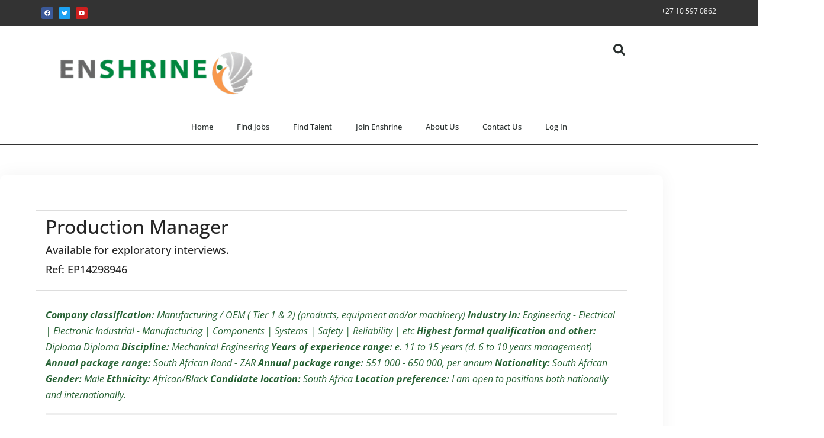

--- FILE ---
content_type: text/html; charset=UTF-8
request_url: https://www.enshrineplacements.com/candidate-info/?entry-id=36788
body_size: 20557
content:
<!doctype html><html lang="en-US"><head><script data-no-optimize="1">var litespeed_docref=sessionStorage.getItem("litespeed_docref");litespeed_docref&&(Object.defineProperty(document,"referrer",{get:function(){return litespeed_docref}}),sessionStorage.removeItem("litespeed_docref"));</script> <meta charset="UTF-8"><meta name="viewport" content="width=device-width, initial-scale=1"><link rel="profile" href="https://gmpg.org/xfn/11"><meta name='robots' content='index, follow, max-image-preview:large, max-snippet:-1, max-video-preview:-1' /><title>Candidate Info - Enshrine</title><link rel="canonical" href="https://www.enshrineplacements.com/candidate-info/" /><meta property="og:locale" content="en_US" /><meta property="og:type" content="article" /><meta property="og:title" content="Candidate Info - Enshrine" /><meta property="og:url" content="https://www.enshrineplacements.com/candidate-info/" /><meta property="og:site_name" content="Enshrine" /><meta property="article:modified_time" content="2023-09-18T12:43:28+00:00" /> <script type="application/ld+json" class="yoast-schema-graph">{"@context":"https://schema.org","@graph":[{"@type":"WebPage","@id":"https://www.enshrineplacements.com/candidate-info/","url":"https://www.enshrineplacements.com/candidate-info/","name":"Candidate Info - Enshrine","isPartOf":{"@id":"https://www.enshrineplacements.com/#website"},"datePublished":"2023-09-18T12:40:35+00:00","dateModified":"2023-09-18T12:43:28+00:00","inLanguage":"en-US","potentialAction":[{"@type":"ReadAction","target":["https://www.enshrineplacements.com/candidate-info/"]}]},{"@type":"WebSite","@id":"https://www.enshrineplacements.com/#website","url":"https://www.enshrineplacements.com/","name":"Enshrine","description":"Technical and Engineering Recruitment in Africa","publisher":{"@id":"https://www.enshrineplacements.com/#organization"},"potentialAction":[{"@type":"SearchAction","target":{"@type":"EntryPoint","urlTemplate":"https://www.enshrineplacements.com/?s={search_term_string}"},"query-input":{"@type":"PropertyValueSpecification","valueRequired":true,"valueName":"search_term_string"}}],"inLanguage":"en-US"},{"@type":"Organization","@id":"https://www.enshrineplacements.com/#organization","name":"Enshrine","url":"https://www.enshrineplacements.com/","logo":{"@type":"ImageObject","inLanguage":"en-US","@id":"https://www.enshrineplacements.com/#/schema/logo/image/","url":"https://www.enshrineplacements.com/wp-content/uploads/2025/08/cropped-Enshrine-Logo-2025-scaled-1.png","contentUrl":"https://www.enshrineplacements.com/wp-content/uploads/2025/08/cropped-Enshrine-Logo-2025-scaled-1.png","width":2558,"height":730,"caption":"Enshrine"},"image":{"@id":"https://www.enshrineplacements.com/#/schema/logo/image/"}}]}</script> <link rel="alternate" type="application/rss+xml" title="Enshrine &raquo; Feed" href="https://www.enshrineplacements.com/feed/" /><link rel="alternate" type="application/rss+xml" title="Enshrine &raquo; Comments Feed" href="https://www.enshrineplacements.com/comments/feed/" /><link rel="alternate" title="oEmbed (JSON)" type="application/json+oembed" href="https://www.enshrineplacements.com/wp-json/oembed/1.0/embed?url=https%3A%2F%2Fwww.enshrineplacements.com%2Fcandidate-info%2F" /><link rel="alternate" title="oEmbed (XML)" type="text/xml+oembed" href="https://www.enshrineplacements.com/wp-json/oembed/1.0/embed?url=https%3A%2F%2Fwww.enshrineplacements.com%2Fcandidate-info%2F&#038;format=xml" /><style id='wp-img-auto-sizes-contain-inline-css'>img:is([sizes=auto i],[sizes^="auto," i]){contain-intrinsic-size:3000px 1500px}
/*# sourceURL=wp-img-auto-sizes-contain-inline-css */</style><link data-optimized="2" rel="stylesheet" href="https://www.enshrineplacements.com/wp-content/litespeed/css/1d6eb883f606ef8ae8a7dd05065fd869.css?ver=c6638" /><style id='global-styles-inline-css'>:root{--wp--preset--aspect-ratio--square: 1;--wp--preset--aspect-ratio--4-3: 4/3;--wp--preset--aspect-ratio--3-4: 3/4;--wp--preset--aspect-ratio--3-2: 3/2;--wp--preset--aspect-ratio--2-3: 2/3;--wp--preset--aspect-ratio--16-9: 16/9;--wp--preset--aspect-ratio--9-16: 9/16;--wp--preset--color--black: #000000;--wp--preset--color--cyan-bluish-gray: #abb8c3;--wp--preset--color--white: #ffffff;--wp--preset--color--pale-pink: #f78da7;--wp--preset--color--vivid-red: #cf2e2e;--wp--preset--color--luminous-vivid-orange: #ff6900;--wp--preset--color--luminous-vivid-amber: #fcb900;--wp--preset--color--light-green-cyan: #7bdcb5;--wp--preset--color--vivid-green-cyan: #00d084;--wp--preset--color--pale-cyan-blue: #8ed1fc;--wp--preset--color--vivid-cyan-blue: #0693e3;--wp--preset--color--vivid-purple: #9b51e0;--wp--preset--gradient--vivid-cyan-blue-to-vivid-purple: linear-gradient(135deg,rgb(6,147,227) 0%,rgb(155,81,224) 100%);--wp--preset--gradient--light-green-cyan-to-vivid-green-cyan: linear-gradient(135deg,rgb(122,220,180) 0%,rgb(0,208,130) 100%);--wp--preset--gradient--luminous-vivid-amber-to-luminous-vivid-orange: linear-gradient(135deg,rgb(252,185,0) 0%,rgb(255,105,0) 100%);--wp--preset--gradient--luminous-vivid-orange-to-vivid-red: linear-gradient(135deg,rgb(255,105,0) 0%,rgb(207,46,46) 100%);--wp--preset--gradient--very-light-gray-to-cyan-bluish-gray: linear-gradient(135deg,rgb(238,238,238) 0%,rgb(169,184,195) 100%);--wp--preset--gradient--cool-to-warm-spectrum: linear-gradient(135deg,rgb(74,234,220) 0%,rgb(151,120,209) 20%,rgb(207,42,186) 40%,rgb(238,44,130) 60%,rgb(251,105,98) 80%,rgb(254,248,76) 100%);--wp--preset--gradient--blush-light-purple: linear-gradient(135deg,rgb(255,206,236) 0%,rgb(152,150,240) 100%);--wp--preset--gradient--blush-bordeaux: linear-gradient(135deg,rgb(254,205,165) 0%,rgb(254,45,45) 50%,rgb(107,0,62) 100%);--wp--preset--gradient--luminous-dusk: linear-gradient(135deg,rgb(255,203,112) 0%,rgb(199,81,192) 50%,rgb(65,88,208) 100%);--wp--preset--gradient--pale-ocean: linear-gradient(135deg,rgb(255,245,203) 0%,rgb(182,227,212) 50%,rgb(51,167,181) 100%);--wp--preset--gradient--electric-grass: linear-gradient(135deg,rgb(202,248,128) 0%,rgb(113,206,126) 100%);--wp--preset--gradient--midnight: linear-gradient(135deg,rgb(2,3,129) 0%,rgb(40,116,252) 100%);--wp--preset--font-size--small: 13px;--wp--preset--font-size--medium: 20px;--wp--preset--font-size--large: 36px;--wp--preset--font-size--x-large: 42px;--wp--preset--spacing--20: 0.44rem;--wp--preset--spacing--30: 0.67rem;--wp--preset--spacing--40: 1rem;--wp--preset--spacing--50: 1.5rem;--wp--preset--spacing--60: 2.25rem;--wp--preset--spacing--70: 3.38rem;--wp--preset--spacing--80: 5.06rem;--wp--preset--shadow--natural: 6px 6px 9px rgba(0, 0, 0, 0.2);--wp--preset--shadow--deep: 12px 12px 50px rgba(0, 0, 0, 0.4);--wp--preset--shadow--sharp: 6px 6px 0px rgba(0, 0, 0, 0.2);--wp--preset--shadow--outlined: 6px 6px 0px -3px rgb(255, 255, 255), 6px 6px rgb(0, 0, 0);--wp--preset--shadow--crisp: 6px 6px 0px rgb(0, 0, 0);}:root { --wp--style--global--content-size: 800px;--wp--style--global--wide-size: 1200px; }:where(body) { margin: 0; }.wp-site-blocks > .alignleft { float: left; margin-right: 2em; }.wp-site-blocks > .alignright { float: right; margin-left: 2em; }.wp-site-blocks > .aligncenter { justify-content: center; margin-left: auto; margin-right: auto; }:where(.wp-site-blocks) > * { margin-block-start: 24px; margin-block-end: 0; }:where(.wp-site-blocks) > :first-child { margin-block-start: 0; }:where(.wp-site-blocks) > :last-child { margin-block-end: 0; }:root { --wp--style--block-gap: 24px; }:root :where(.is-layout-flow) > :first-child{margin-block-start: 0;}:root :where(.is-layout-flow) > :last-child{margin-block-end: 0;}:root :where(.is-layout-flow) > *{margin-block-start: 24px;margin-block-end: 0;}:root :where(.is-layout-constrained) > :first-child{margin-block-start: 0;}:root :where(.is-layout-constrained) > :last-child{margin-block-end: 0;}:root :where(.is-layout-constrained) > *{margin-block-start: 24px;margin-block-end: 0;}:root :where(.is-layout-flex){gap: 24px;}:root :where(.is-layout-grid){gap: 24px;}.is-layout-flow > .alignleft{float: left;margin-inline-start: 0;margin-inline-end: 2em;}.is-layout-flow > .alignright{float: right;margin-inline-start: 2em;margin-inline-end: 0;}.is-layout-flow > .aligncenter{margin-left: auto !important;margin-right: auto !important;}.is-layout-constrained > .alignleft{float: left;margin-inline-start: 0;margin-inline-end: 2em;}.is-layout-constrained > .alignright{float: right;margin-inline-start: 2em;margin-inline-end: 0;}.is-layout-constrained > .aligncenter{margin-left: auto !important;margin-right: auto !important;}.is-layout-constrained > :where(:not(.alignleft):not(.alignright):not(.alignfull)){max-width: var(--wp--style--global--content-size);margin-left: auto !important;margin-right: auto !important;}.is-layout-constrained > .alignwide{max-width: var(--wp--style--global--wide-size);}body .is-layout-flex{display: flex;}.is-layout-flex{flex-wrap: wrap;align-items: center;}.is-layout-flex > :is(*, div){margin: 0;}body .is-layout-grid{display: grid;}.is-layout-grid > :is(*, div){margin: 0;}body{padding-top: 0px;padding-right: 0px;padding-bottom: 0px;padding-left: 0px;}a:where(:not(.wp-element-button)){text-decoration: underline;}:root :where(.wp-element-button, .wp-block-button__link){background-color: #32373c;border-width: 0;color: #fff;font-family: inherit;font-size: inherit;font-style: inherit;font-weight: inherit;letter-spacing: inherit;line-height: inherit;padding-top: calc(0.667em + 2px);padding-right: calc(1.333em + 2px);padding-bottom: calc(0.667em + 2px);padding-left: calc(1.333em + 2px);text-decoration: none;text-transform: inherit;}.has-black-color{color: var(--wp--preset--color--black) !important;}.has-cyan-bluish-gray-color{color: var(--wp--preset--color--cyan-bluish-gray) !important;}.has-white-color{color: var(--wp--preset--color--white) !important;}.has-pale-pink-color{color: var(--wp--preset--color--pale-pink) !important;}.has-vivid-red-color{color: var(--wp--preset--color--vivid-red) !important;}.has-luminous-vivid-orange-color{color: var(--wp--preset--color--luminous-vivid-orange) !important;}.has-luminous-vivid-amber-color{color: var(--wp--preset--color--luminous-vivid-amber) !important;}.has-light-green-cyan-color{color: var(--wp--preset--color--light-green-cyan) !important;}.has-vivid-green-cyan-color{color: var(--wp--preset--color--vivid-green-cyan) !important;}.has-pale-cyan-blue-color{color: var(--wp--preset--color--pale-cyan-blue) !important;}.has-vivid-cyan-blue-color{color: var(--wp--preset--color--vivid-cyan-blue) !important;}.has-vivid-purple-color{color: var(--wp--preset--color--vivid-purple) !important;}.has-black-background-color{background-color: var(--wp--preset--color--black) !important;}.has-cyan-bluish-gray-background-color{background-color: var(--wp--preset--color--cyan-bluish-gray) !important;}.has-white-background-color{background-color: var(--wp--preset--color--white) !important;}.has-pale-pink-background-color{background-color: var(--wp--preset--color--pale-pink) !important;}.has-vivid-red-background-color{background-color: var(--wp--preset--color--vivid-red) !important;}.has-luminous-vivid-orange-background-color{background-color: var(--wp--preset--color--luminous-vivid-orange) !important;}.has-luminous-vivid-amber-background-color{background-color: var(--wp--preset--color--luminous-vivid-amber) !important;}.has-light-green-cyan-background-color{background-color: var(--wp--preset--color--light-green-cyan) !important;}.has-vivid-green-cyan-background-color{background-color: var(--wp--preset--color--vivid-green-cyan) !important;}.has-pale-cyan-blue-background-color{background-color: var(--wp--preset--color--pale-cyan-blue) !important;}.has-vivid-cyan-blue-background-color{background-color: var(--wp--preset--color--vivid-cyan-blue) !important;}.has-vivid-purple-background-color{background-color: var(--wp--preset--color--vivid-purple) !important;}.has-black-border-color{border-color: var(--wp--preset--color--black) !important;}.has-cyan-bluish-gray-border-color{border-color: var(--wp--preset--color--cyan-bluish-gray) !important;}.has-white-border-color{border-color: var(--wp--preset--color--white) !important;}.has-pale-pink-border-color{border-color: var(--wp--preset--color--pale-pink) !important;}.has-vivid-red-border-color{border-color: var(--wp--preset--color--vivid-red) !important;}.has-luminous-vivid-orange-border-color{border-color: var(--wp--preset--color--luminous-vivid-orange) !important;}.has-luminous-vivid-amber-border-color{border-color: var(--wp--preset--color--luminous-vivid-amber) !important;}.has-light-green-cyan-border-color{border-color: var(--wp--preset--color--light-green-cyan) !important;}.has-vivid-green-cyan-border-color{border-color: var(--wp--preset--color--vivid-green-cyan) !important;}.has-pale-cyan-blue-border-color{border-color: var(--wp--preset--color--pale-cyan-blue) !important;}.has-vivid-cyan-blue-border-color{border-color: var(--wp--preset--color--vivid-cyan-blue) !important;}.has-vivid-purple-border-color{border-color: var(--wp--preset--color--vivid-purple) !important;}.has-vivid-cyan-blue-to-vivid-purple-gradient-background{background: var(--wp--preset--gradient--vivid-cyan-blue-to-vivid-purple) !important;}.has-light-green-cyan-to-vivid-green-cyan-gradient-background{background: var(--wp--preset--gradient--light-green-cyan-to-vivid-green-cyan) !important;}.has-luminous-vivid-amber-to-luminous-vivid-orange-gradient-background{background: var(--wp--preset--gradient--luminous-vivid-amber-to-luminous-vivid-orange) !important;}.has-luminous-vivid-orange-to-vivid-red-gradient-background{background: var(--wp--preset--gradient--luminous-vivid-orange-to-vivid-red) !important;}.has-very-light-gray-to-cyan-bluish-gray-gradient-background{background: var(--wp--preset--gradient--very-light-gray-to-cyan-bluish-gray) !important;}.has-cool-to-warm-spectrum-gradient-background{background: var(--wp--preset--gradient--cool-to-warm-spectrum) !important;}.has-blush-light-purple-gradient-background{background: var(--wp--preset--gradient--blush-light-purple) !important;}.has-blush-bordeaux-gradient-background{background: var(--wp--preset--gradient--blush-bordeaux) !important;}.has-luminous-dusk-gradient-background{background: var(--wp--preset--gradient--luminous-dusk) !important;}.has-pale-ocean-gradient-background{background: var(--wp--preset--gradient--pale-ocean) !important;}.has-electric-grass-gradient-background{background: var(--wp--preset--gradient--electric-grass) !important;}.has-midnight-gradient-background{background: var(--wp--preset--gradient--midnight) !important;}.has-small-font-size{font-size: var(--wp--preset--font-size--small) !important;}.has-medium-font-size{font-size: var(--wp--preset--font-size--medium) !important;}.has-large-font-size{font-size: var(--wp--preset--font-size--large) !important;}.has-x-large-font-size{font-size: var(--wp--preset--font-size--x-large) !important;}
:root :where(.wp-block-pullquote){font-size: 1.5em;line-height: 1.6;}
/*# sourceURL=global-styles-inline-css */</style> <script type="litespeed/javascript" data-src="https://www.enshrineplacements.com/wp-includes/js/jquery/jquery.min.js" id="jquery-core-js"></script> <link rel="https://api.w.org/" href="https://www.enshrineplacements.com/wp-json/" /><link rel="alternate" title="JSON" type="application/json" href="https://www.enshrineplacements.com/wp-json/wp/v2/pages/17393" /><link rel="EditURI" type="application/rsd+xml" title="RSD" href="https://www.enshrineplacements.com/xmlrpc.php?rsd" /><link rel='shortlink' href='https://www.enshrineplacements.com/?p=17393' /> <script type="litespeed/javascript">var ajaxurl="https://www.enshrineplacements.com/wp-admin/admin-ajax.php"</script><meta name="generator" content="Elementor 3.34.1; features: e_font_icon_svg, additional_custom_breakpoints; settings: css_print_method-external, google_font-enabled, font_display-auto"><style>.e-con.e-parent:nth-of-type(n+4):not(.e-lazyloaded):not(.e-no-lazyload),
				.e-con.e-parent:nth-of-type(n+4):not(.e-lazyloaded):not(.e-no-lazyload) * {
					background-image: none !important;
				}
				@media screen and (max-height: 1024px) {
					.e-con.e-parent:nth-of-type(n+3):not(.e-lazyloaded):not(.e-no-lazyload),
					.e-con.e-parent:nth-of-type(n+3):not(.e-lazyloaded):not(.e-no-lazyload) * {
						background-image: none !important;
					}
				}
				@media screen and (max-height: 640px) {
					.e-con.e-parent:nth-of-type(n+2):not(.e-lazyloaded):not(.e-no-lazyload),
					.e-con.e-parent:nth-of-type(n+2):not(.e-lazyloaded):not(.e-no-lazyload) * {
						background-image: none !important;
					}
				}</style><link rel="icon" href="https://www.enshrineplacements.com/wp-content/uploads/2025/08/cropped-Enshrine-Favicon-2025-32x32.png" sizes="32x32" /><link rel="icon" href="https://www.enshrineplacements.com/wp-content/uploads/2025/08/cropped-Enshrine-Favicon-2025-192x192.png" sizes="192x192" /><link rel="apple-touch-icon" href="https://www.enshrineplacements.com/wp-content/uploads/2025/08/cropped-Enshrine-Favicon-2025-180x180.png" /><meta name="msapplication-TileImage" content="https://www.enshrineplacements.com/wp-content/uploads/2025/08/cropped-Enshrine-Favicon-2025-270x270.png" /></head><body class="wp-singular page-template-default page page-id-17393 wp-custom-logo wp-embed-responsive wp-theme-hello-elementor wp-child-theme-hello-elementor-child hello-elementor-default elementor-default elementor-kit-7257 elementor-page elementor-page-17393 elementor-page-19030 elementor-page-15028"><a class="skip-link screen-reader-text" href="#content">Skip to content</a><header data-elementor-type="header" data-elementor-id="16301" class="elementor elementor-16301 elementor-location-header" data-elementor-post-type="elementor_library"><div class="elementor-element elementor-element-f3ee056 e-flex e-con-boxed e-con e-parent" data-id="f3ee056" data-element_type="container" data-settings="{&quot;background_background&quot;:&quot;classic&quot;}"><div class="e-con-inner"><div class="elementor-element elementor-element-536a390c e-con-full e-flex e-con e-child" data-id="536a390c" data-element_type="container"><div class="elementor-element elementor-element-51ebce18 e-grid-align-left elementor-shape-rounded elementor-grid-0 elementor-widget elementor-widget-social-icons" data-id="51ebce18" data-element_type="widget" data-widget_type="social-icons.default"><div class="elementor-social-icons-wrapper elementor-grid" role="list">
<span class="elementor-grid-item" role="listitem">
<a class="elementor-icon elementor-social-icon elementor-social-icon-facebook elementor-repeater-item-b0d1176" target="_blank">
<span class="elementor-screen-only">Facebook</span>
<svg aria-hidden="true" class="e-font-icon-svg e-fab-facebook" viewBox="0 0 512 512" xmlns="http://www.w3.org/2000/svg"><path d="M504 256C504 119 393 8 256 8S8 119 8 256c0 123.78 90.69 226.38 209.25 245V327.69h-63V256h63v-54.64c0-62.15 37-96.48 93.67-96.48 27.14 0 55.52 4.84 55.52 4.84v61h-31.28c-30.8 0-40.41 19.12-40.41 38.73V256h68.78l-11 71.69h-57.78V501C413.31 482.38 504 379.78 504 256z"></path></svg>					</a>
</span>
<span class="elementor-grid-item" role="listitem">
<a class="elementor-icon elementor-social-icon elementor-social-icon-twitter elementor-repeater-item-1e5a30e" target="_blank">
<span class="elementor-screen-only">Twitter</span>
<svg aria-hidden="true" class="e-font-icon-svg e-fab-twitter" viewBox="0 0 512 512" xmlns="http://www.w3.org/2000/svg"><path d="M459.37 151.716c.325 4.548.325 9.097.325 13.645 0 138.72-105.583 298.558-298.558 298.558-59.452 0-114.68-17.219-161.137-47.106 8.447.974 16.568 1.299 25.34 1.299 49.055 0 94.213-16.568 130.274-44.832-46.132-.975-84.792-31.188-98.112-72.772 6.498.974 12.995 1.624 19.818 1.624 9.421 0 18.843-1.3 27.614-3.573-48.081-9.747-84.143-51.98-84.143-102.985v-1.299c13.969 7.797 30.214 12.67 47.431 13.319-28.264-18.843-46.781-51.005-46.781-87.391 0-19.492 5.197-37.36 14.294-52.954 51.655 63.675 129.3 105.258 216.365 109.807-1.624-7.797-2.599-15.918-2.599-24.04 0-57.828 46.782-104.934 104.934-104.934 30.213 0 57.502 12.67 76.67 33.137 23.715-4.548 46.456-13.32 66.599-25.34-7.798 24.366-24.366 44.833-46.132 57.827 21.117-2.273 41.584-8.122 60.426-16.243-14.292 20.791-32.161 39.308-52.628 54.253z"></path></svg>					</a>
</span>
<span class="elementor-grid-item" role="listitem">
<a class="elementor-icon elementor-social-icon elementor-social-icon-youtube elementor-repeater-item-7b61707" target="_blank">
<span class="elementor-screen-only">Youtube</span>
<svg aria-hidden="true" class="e-font-icon-svg e-fab-youtube" viewBox="0 0 576 512" xmlns="http://www.w3.org/2000/svg"><path d="M549.655 124.083c-6.281-23.65-24.787-42.276-48.284-48.597C458.781 64 288 64 288 64S117.22 64 74.629 75.486c-23.497 6.322-42.003 24.947-48.284 48.597-11.412 42.867-11.412 132.305-11.412 132.305s0 89.438 11.412 132.305c6.281 23.65 24.787 41.5 48.284 47.821C117.22 448 288 448 288 448s170.78 0 213.371-11.486c23.497-6.321 42.003-24.171 48.284-47.821 11.412-42.867 11.412-132.305 11.412-132.305s0-89.438-11.412-132.305zm-317.51 213.508V175.185l142.739 81.205-142.739 81.201z"></path></svg>					</a>
</span></div></div></div><div class="elementor-element elementor-element-5283ca29 e-con-full e-flex e-con e-child" data-id="5283ca29" data-element_type="container"></div><div class="elementor-element elementor-element-1003dc99 e-con-full e-flex e-con e-child" data-id="1003dc99" data-element_type="container"><div class="elementor-element elementor-element-44a915f7 elementor-widget elementor-widget-text-editor" data-id="44a915f7" data-element_type="widget" data-widget_type="text-editor.default"><div id="header_meta" class="container_wrap container_wrap_meta  av_icon_active_left av_extra_header_active av_secondary_right av_phone_active_right av_entry_id_12649"><div class="container"><div class="phone-info ">+27 10 597 0862</div></div></div></div></div></div></div><header class="elementor-element elementor-element-c656031 e-flex e-con-boxed e-con e-parent" data-id="c656031" data-element_type="container" data-settings="{&quot;background_background&quot;:&quot;classic&quot;}"><div class="e-con-inner"><div class="elementor-element elementor-element-a845a7c e-con-full e-flex e-con e-child" data-id="a845a7c" data-element_type="container"><div class="elementor-element elementor-element-e07b4d1 elementor-widget elementor-widget-image" data-id="e07b4d1" data-element_type="widget" data-widget_type="image.default">
<a href="https://www.enshrineplacements.com">
<img data-lazyloaded="1" src="[data-uri]" width="800" height="228" data-src="https://www.enshrineplacements.com/wp-content/uploads/2025/08/cropped-Enshrine-Logo-2025-scaled-1-1030x294.png" class="attachment-large size-large wp-image-19894" alt="" data-srcset="https://www.enshrineplacements.com/wp-content/uploads/2025/08/cropped-Enshrine-Logo-2025-scaled-1-1030x294.png 1030w, https://www.enshrineplacements.com/wp-content/uploads/2025/08/cropped-Enshrine-Logo-2025-scaled-1-300x86.png 300w, https://www.enshrineplacements.com/wp-content/uploads/2025/08/cropped-Enshrine-Logo-2025-scaled-1-768x219.png 768w, https://www.enshrineplacements.com/wp-content/uploads/2025/08/cropped-Enshrine-Logo-2025-scaled-1-1536x438.png 1536w, https://www.enshrineplacements.com/wp-content/uploads/2025/08/cropped-Enshrine-Logo-2025-scaled-1-2048x584.png 2048w" data-sizes="(max-width: 800px) 100vw, 800px" />								</a></div></div><div class="elementor-element elementor-element-c4aafd1 e-con-full e-flex e-con e-child" data-id="c4aafd1" data-element_type="container"></div><div class="elementor-element elementor-element-da8047f e-con-full e-flex e-con e-child" data-id="da8047f" data-element_type="container"><div class="elementor-element elementor-element-6a861ae elementor-search-form--skin-full_screen elementor-widget elementor-widget-search-form" data-id="6a861ae" data-element_type="widget" data-settings="{&quot;skin&quot;:&quot;full_screen&quot;}" data-widget_type="search-form.default">
<search role="search"><form class="elementor-search-form" action="https://www.enshrineplacements.com" method="get"><div class="elementor-search-form__toggle" role="button" tabindex="0" aria-label="Search"><div class="e-font-icon-svg-container"><svg aria-hidden="true" class="e-font-icon-svg e-fas-search" viewBox="0 0 512 512" xmlns="http://www.w3.org/2000/svg"><path d="M505 442.7L405.3 343c-4.5-4.5-10.6-7-17-7H372c27.6-35.3 44-79.7 44-128C416 93.1 322.9 0 208 0S0 93.1 0 208s93.1 208 208 208c48.3 0 92.7-16.4 128-44v16.3c0 6.4 2.5 12.5 7 17l99.7 99.7c9.4 9.4 24.6 9.4 33.9 0l28.3-28.3c9.4-9.4 9.4-24.6.1-34zM208 336c-70.7 0-128-57.2-128-128 0-70.7 57.2-128 128-128 70.7 0 128 57.2 128 128 0 70.7-57.2 128-128 128z"></path></svg></div></div><div class="elementor-search-form__container">
<label class="elementor-screen-only" for="elementor-search-form-6a861ae">Search</label>
<input id="elementor-search-form-6a861ae" placeholder="Search..." class="elementor-search-form__input" type="search" name="s" value=""><div class="dialog-lightbox-close-button dialog-close-button" role="button" tabindex="0" aria-label="Close this search box.">
<svg aria-hidden="true" class="e-font-icon-svg e-eicon-close" viewBox="0 0 1000 1000" xmlns="http://www.w3.org/2000/svg"><path d="M742 167L500 408 258 167C246 154 233 150 217 150 196 150 179 158 167 167 154 179 150 196 150 212 150 229 154 242 171 254L408 500 167 742C138 771 138 800 167 829 196 858 225 858 254 829L496 587 738 829C750 842 767 846 783 846 800 846 817 842 829 829 842 817 846 804 846 783 846 767 842 750 829 737L588 500 833 258C863 229 863 200 833 171 804 137 775 137 742 167Z"></path></svg></div></div></form>
</search></div></div></div></header><header class="elementor-element elementor-element-6089ff7 elementor-hidden-tablet elementor-hidden-mobile e-flex e-con-boxed e-con e-parent" data-id="6089ff7" data-element_type="container" data-settings="{&quot;background_background&quot;:&quot;classic&quot;,&quot;sticky&quot;:&quot;top&quot;,&quot;sticky_on&quot;:[&quot;desktop&quot;,&quot;tablet&quot;,&quot;mobile&quot;],&quot;sticky_offset&quot;:0,&quot;sticky_effects_offset&quot;:0,&quot;sticky_anchor_link_offset&quot;:0}"><div class="e-con-inner"><div class="elementor-element elementor-element-45cef30a e-con-full e-flex e-con e-child" data-id="45cef30a" data-element_type="container"><div class="elementor-element elementor-element-7b963f92 elementor-nav-menu__align-center elementor-nav-menu--stretch elementor-nav-menu--dropdown-tablet elementor-nav-menu__text-align-aside elementor-nav-menu--toggle elementor-nav-menu--burger elementor-widget elementor-widget-nav-menu" data-id="7b963f92" data-element_type="widget" data-settings="{&quot;full_width&quot;:&quot;stretch&quot;,&quot;layout&quot;:&quot;horizontal&quot;,&quot;submenu_icon&quot;:{&quot;value&quot;:&quot;&lt;svg aria-hidden=\&quot;true\&quot; class=\&quot;e-font-icon-svg e-fas-caret-down\&quot; viewBox=\&quot;0 0 320 512\&quot; xmlns=\&quot;http:\/\/www.w3.org\/2000\/svg\&quot;&gt;&lt;path d=\&quot;M31.3 192h257.3c17.8 0 26.7 21.5 14.1 34.1L174.1 354.8c-7.8 7.8-20.5 7.8-28.3 0L17.2 226.1C4.6 213.5 13.5 192 31.3 192z\&quot;&gt;&lt;\/path&gt;&lt;\/svg&gt;&quot;,&quot;library&quot;:&quot;fa-solid&quot;},&quot;toggle&quot;:&quot;burger&quot;}" data-widget_type="nav-menu.default"><nav aria-label="Menu" class="elementor-nav-menu--main elementor-nav-menu__container elementor-nav-menu--layout-horizontal e--pointer-underline e--animation-fade"><ul id="menu-1-7b963f92" class="elementor-nav-menu"><li class="menu-item menu-item-type-post_type menu-item-object-page menu-item-home menu-item-17"><a href="https://www.enshrineplacements.com/" class="elementor-item">Home</a></li><li class="menu-item menu-item-type-post_type menu-item-object-page menu-item-16308"><a href="https://www.enshrineplacements.com/list-jobs/" class="elementor-item">Find Jobs</a></li><li class="menu-item menu-item-type-post_type menu-item-object-page menu-item-17464"><a href="https://www.enshrineplacements.com/g-candidate-list/" class="elementor-item">Find Talent</a></li><li class="nmr-logged-out menu-item menu-item-type-post_type menu-item-object-page menu-item-16313"><a href="https://www.enshrineplacements.com/join-enshrine/" class="elementor-item">Join Enshrine</a></li><li class="menu-item menu-item-type-custom menu-item-object-custom menu-item-has-children menu-item-421"><a href="#" class="elementor-item elementor-item-anchor">About Us</a><ul class="sub-menu elementor-nav-menu--dropdown"><li class="menu-item menu-item-type-post_type menu-item-object-page menu-item-has-children menu-item-324"><a href="https://www.enshrineplacements.com/enshrine/" class="elementor-sub-item">Why Enshrine</a><ul class="sub-menu elementor-nav-menu--dropdown"><li class="menu-item menu-item-type-post_type menu-item-object-page menu-item-5577"><a href="https://www.enshrineplacements.com/testimonials/" class="elementor-sub-item">Testimonials</a></li><li class="menu-item menu-item-type-post_type menu-item-object-page menu-item-199"><a href="https://www.enshrineplacements.com/fee-benefits/" class="elementor-sub-item">Fee Benefits</a></li></ul></li><li class="menu-item menu-item-type-post_type menu-item-object-page menu-item-has-children menu-item-200"><a href="https://www.enshrineplacements.com/us-2/" class="elementor-sub-item">About Enshrine</a><ul class="sub-menu elementor-nav-menu--dropdown"><li class="menu-item menu-item-type-post_type menu-item-object-page menu-item-5542"><a href="https://www.enshrineplacements.com/enshrine-team/" class="elementor-sub-item">Enshrine Team</a></li><li class="menu-item menu-item-type-post_type menu-item-object-page menu-item-6242"><a href="https://www.enshrineplacements.com/employee-engagement/" class="elementor-sub-item">Employee Engagement in the recruitment process</a></li><li class="menu-item menu-item-type-post_type menu-item-object-page menu-item-5541"><a href="https://www.enshrineplacements.com/contribution-compass/" class="elementor-sub-item">Contribution Compass</a></li><li class="menu-item menu-item-type-post_type menu-item-object-page menu-item-9235"><a href="https://www.enshrineplacements.com/privacy-policy-and-compliance-framework/" class="elementor-sub-item">Privacy Policy</a></li></ul></li><li class="menu-item menu-item-type-post_type menu-item-object-page menu-item-2548"><a href="https://www.enshrineplacements.com/enex-global-executive-search-organisation/" class="elementor-sub-item">ENEX Global Executive Search Organisation</a></li><li class="menu-item menu-item-type-post_type menu-item-object-page menu-item-19980"><a href="https://www.enshrineplacements.com/enshrine-wetlands-retreat/" class="elementor-sub-item">Enshrine Brandbach Wetlands Retreat</a></li><li class="menu-item menu-item-type-post_type menu-item-object-page menu-item-18712"><a href="https://www.enshrineplacements.com/enshrine-2/" class="elementor-sub-item">News</a></li></ul></li><li class="menu-item menu-item-type-post_type menu-item-object-page menu-item-85"><a href="https://www.enshrineplacements.com/contact-us/" class="elementor-item">Contact Us</a></li><li class="menu-item menu-item-type-custom menu-item-object-custom menu-item-18178"><a href="https://www.enshrineplacements.com/wp-login.php" class="elementor-item">Log In</a></li></ul></nav><div class="elementor-menu-toggle" role="button" tabindex="0" aria-label="Menu Toggle" aria-expanded="false">
<svg aria-hidden="true" role="presentation" class="elementor-menu-toggle__icon--open e-font-icon-svg e-eicon-menu-bar" viewBox="0 0 1000 1000" xmlns="http://www.w3.org/2000/svg"><path d="M104 333H896C929 333 958 304 958 271S929 208 896 208H104C71 208 42 237 42 271S71 333 104 333ZM104 583H896C929 583 958 554 958 521S929 458 896 458H104C71 458 42 487 42 521S71 583 104 583ZM104 833H896C929 833 958 804 958 771S929 708 896 708H104C71 708 42 737 42 771S71 833 104 833Z"></path></svg><svg aria-hidden="true" role="presentation" class="elementor-menu-toggle__icon--close e-font-icon-svg e-eicon-close" viewBox="0 0 1000 1000" xmlns="http://www.w3.org/2000/svg"><path d="M742 167L500 408 258 167C246 154 233 150 217 150 196 150 179 158 167 167 154 179 150 196 150 212 150 229 154 242 171 254L408 500 167 742C138 771 138 800 167 829 196 858 225 858 254 829L496 587 738 829C750 842 767 846 783 846 800 846 817 842 829 829 842 817 846 804 846 783 846 767 842 750 829 737L588 500 833 258C863 229 863 200 833 171 804 137 775 137 742 167Z"></path></svg></div><nav class="elementor-nav-menu--dropdown elementor-nav-menu__container" aria-hidden="true"><ul id="menu-2-7b963f92" class="elementor-nav-menu"><li class="menu-item menu-item-type-post_type menu-item-object-page menu-item-home menu-item-17"><a href="https://www.enshrineplacements.com/" class="elementor-item" tabindex="-1">Home</a></li><li class="menu-item menu-item-type-post_type menu-item-object-page menu-item-16308"><a href="https://www.enshrineplacements.com/list-jobs/" class="elementor-item" tabindex="-1">Find Jobs</a></li><li class="menu-item menu-item-type-post_type menu-item-object-page menu-item-17464"><a href="https://www.enshrineplacements.com/g-candidate-list/" class="elementor-item" tabindex="-1">Find Talent</a></li><li class="nmr-logged-out menu-item menu-item-type-post_type menu-item-object-page menu-item-16313"><a href="https://www.enshrineplacements.com/join-enshrine/" class="elementor-item" tabindex="-1">Join Enshrine</a></li><li class="menu-item menu-item-type-custom menu-item-object-custom menu-item-has-children menu-item-421"><a href="#" class="elementor-item elementor-item-anchor" tabindex="-1">About Us</a><ul class="sub-menu elementor-nav-menu--dropdown"><li class="menu-item menu-item-type-post_type menu-item-object-page menu-item-has-children menu-item-324"><a href="https://www.enshrineplacements.com/enshrine/" class="elementor-sub-item" tabindex="-1">Why Enshrine</a><ul class="sub-menu elementor-nav-menu--dropdown"><li class="menu-item menu-item-type-post_type menu-item-object-page menu-item-5577"><a href="https://www.enshrineplacements.com/testimonials/" class="elementor-sub-item" tabindex="-1">Testimonials</a></li><li class="menu-item menu-item-type-post_type menu-item-object-page menu-item-199"><a href="https://www.enshrineplacements.com/fee-benefits/" class="elementor-sub-item" tabindex="-1">Fee Benefits</a></li></ul></li><li class="menu-item menu-item-type-post_type menu-item-object-page menu-item-has-children menu-item-200"><a href="https://www.enshrineplacements.com/us-2/" class="elementor-sub-item" tabindex="-1">About Enshrine</a><ul class="sub-menu elementor-nav-menu--dropdown"><li class="menu-item menu-item-type-post_type menu-item-object-page menu-item-5542"><a href="https://www.enshrineplacements.com/enshrine-team/" class="elementor-sub-item" tabindex="-1">Enshrine Team</a></li><li class="menu-item menu-item-type-post_type menu-item-object-page menu-item-6242"><a href="https://www.enshrineplacements.com/employee-engagement/" class="elementor-sub-item" tabindex="-1">Employee Engagement in the recruitment process</a></li><li class="menu-item menu-item-type-post_type menu-item-object-page menu-item-5541"><a href="https://www.enshrineplacements.com/contribution-compass/" class="elementor-sub-item" tabindex="-1">Contribution Compass</a></li><li class="menu-item menu-item-type-post_type menu-item-object-page menu-item-9235"><a href="https://www.enshrineplacements.com/privacy-policy-and-compliance-framework/" class="elementor-sub-item" tabindex="-1">Privacy Policy</a></li></ul></li><li class="menu-item menu-item-type-post_type menu-item-object-page menu-item-2548"><a href="https://www.enshrineplacements.com/enex-global-executive-search-organisation/" class="elementor-sub-item" tabindex="-1">ENEX Global Executive Search Organisation</a></li><li class="menu-item menu-item-type-post_type menu-item-object-page menu-item-19980"><a href="https://www.enshrineplacements.com/enshrine-wetlands-retreat/" class="elementor-sub-item" tabindex="-1">Enshrine Brandbach Wetlands Retreat</a></li><li class="menu-item menu-item-type-post_type menu-item-object-page menu-item-18712"><a href="https://www.enshrineplacements.com/enshrine-2/" class="elementor-sub-item" tabindex="-1">News</a></li></ul></li><li class="menu-item menu-item-type-post_type menu-item-object-page menu-item-85"><a href="https://www.enshrineplacements.com/contact-us/" class="elementor-item" tabindex="-1">Contact Us</a></li><li class="menu-item menu-item-type-custom menu-item-object-custom menu-item-18178"><a href="https://www.enshrineplacements.com/wp-login.php" class="elementor-item" tabindex="-1">Log In</a></li></ul></nav></div></div></div></header><header class="elementor-element elementor-element-204be4b elementor-hidden-desktop e-flex e-con-boxed e-con e-parent" data-id="204be4b" data-element_type="container" data-settings="{&quot;background_background&quot;:&quot;classic&quot;,&quot;sticky&quot;:&quot;top&quot;,&quot;sticky_on&quot;:[&quot;desktop&quot;,&quot;tablet&quot;,&quot;mobile&quot;],&quot;sticky_offset&quot;:0,&quot;sticky_effects_offset&quot;:0,&quot;sticky_anchor_link_offset&quot;:0}"><div class="e-con-inner"><div class="elementor-element elementor-element-83de67e e-con-full e-flex e-con e-child" data-id="83de67e" data-element_type="container"><div class="elementor-element elementor-element-1f55017 elementor-nav-menu__align-center elementor-nav-menu--stretch elementor-nav-menu--dropdown-tablet elementor-nav-menu__text-align-aside elementor-nav-menu--toggle elementor-nav-menu--burger elementor-widget elementor-widget-nav-menu" data-id="1f55017" data-element_type="widget" data-settings="{&quot;full_width&quot;:&quot;stretch&quot;,&quot;layout&quot;:&quot;horizontal&quot;,&quot;submenu_icon&quot;:{&quot;value&quot;:&quot;&lt;svg aria-hidden=\&quot;true\&quot; class=\&quot;e-font-icon-svg e-fas-caret-down\&quot; viewBox=\&quot;0 0 320 512\&quot; xmlns=\&quot;http:\/\/www.w3.org\/2000\/svg\&quot;&gt;&lt;path d=\&quot;M31.3 192h257.3c17.8 0 26.7 21.5 14.1 34.1L174.1 354.8c-7.8 7.8-20.5 7.8-28.3 0L17.2 226.1C4.6 213.5 13.5 192 31.3 192z\&quot;&gt;&lt;\/path&gt;&lt;\/svg&gt;&quot;,&quot;library&quot;:&quot;fa-solid&quot;},&quot;toggle&quot;:&quot;burger&quot;}" data-widget_type="nav-menu.default"><nav aria-label="Menu" class="elementor-nav-menu--main elementor-nav-menu__container elementor-nav-menu--layout-horizontal e--pointer-underline e--animation-fade"><ul id="menu-1-1f55017" class="elementor-nav-menu"><li class="menu-item menu-item-type-post_type menu-item-object-page menu-item-home menu-item-17"><a href="https://www.enshrineplacements.com/" class="elementor-item">Home</a></li><li class="menu-item menu-item-type-post_type menu-item-object-page menu-item-16308"><a href="https://www.enshrineplacements.com/list-jobs/" class="elementor-item">Find Jobs</a></li><li class="menu-item menu-item-type-post_type menu-item-object-page menu-item-17464"><a href="https://www.enshrineplacements.com/g-candidate-list/" class="elementor-item">Find Talent</a></li><li class="nmr-logged-out menu-item menu-item-type-post_type menu-item-object-page menu-item-16313"><a href="https://www.enshrineplacements.com/join-enshrine/" class="elementor-item">Join Enshrine</a></li><li class="menu-item menu-item-type-custom menu-item-object-custom menu-item-has-children menu-item-421"><a href="#" class="elementor-item elementor-item-anchor">About Us</a><ul class="sub-menu elementor-nav-menu--dropdown"><li class="menu-item menu-item-type-post_type menu-item-object-page menu-item-has-children menu-item-324"><a href="https://www.enshrineplacements.com/enshrine/" class="elementor-sub-item">Why Enshrine</a><ul class="sub-menu elementor-nav-menu--dropdown"><li class="menu-item menu-item-type-post_type menu-item-object-page menu-item-5577"><a href="https://www.enshrineplacements.com/testimonials/" class="elementor-sub-item">Testimonials</a></li><li class="menu-item menu-item-type-post_type menu-item-object-page menu-item-199"><a href="https://www.enshrineplacements.com/fee-benefits/" class="elementor-sub-item">Fee Benefits</a></li></ul></li><li class="menu-item menu-item-type-post_type menu-item-object-page menu-item-has-children menu-item-200"><a href="https://www.enshrineplacements.com/us-2/" class="elementor-sub-item">About Enshrine</a><ul class="sub-menu elementor-nav-menu--dropdown"><li class="menu-item menu-item-type-post_type menu-item-object-page menu-item-5542"><a href="https://www.enshrineplacements.com/enshrine-team/" class="elementor-sub-item">Enshrine Team</a></li><li class="menu-item menu-item-type-post_type menu-item-object-page menu-item-6242"><a href="https://www.enshrineplacements.com/employee-engagement/" class="elementor-sub-item">Employee Engagement in the recruitment process</a></li><li class="menu-item menu-item-type-post_type menu-item-object-page menu-item-5541"><a href="https://www.enshrineplacements.com/contribution-compass/" class="elementor-sub-item">Contribution Compass</a></li><li class="menu-item menu-item-type-post_type menu-item-object-page menu-item-9235"><a href="https://www.enshrineplacements.com/privacy-policy-and-compliance-framework/" class="elementor-sub-item">Privacy Policy</a></li></ul></li><li class="menu-item menu-item-type-post_type menu-item-object-page menu-item-2548"><a href="https://www.enshrineplacements.com/enex-global-executive-search-organisation/" class="elementor-sub-item">ENEX Global Executive Search Organisation</a></li><li class="menu-item menu-item-type-post_type menu-item-object-page menu-item-19980"><a href="https://www.enshrineplacements.com/enshrine-wetlands-retreat/" class="elementor-sub-item">Enshrine Brandbach Wetlands Retreat</a></li><li class="menu-item menu-item-type-post_type menu-item-object-page menu-item-18712"><a href="https://www.enshrineplacements.com/enshrine-2/" class="elementor-sub-item">News</a></li></ul></li><li class="menu-item menu-item-type-post_type menu-item-object-page menu-item-85"><a href="https://www.enshrineplacements.com/contact-us/" class="elementor-item">Contact Us</a></li><li class="menu-item menu-item-type-custom menu-item-object-custom menu-item-18178"><a href="https://www.enshrineplacements.com/wp-login.php" class="elementor-item">Log In</a></li></ul></nav><div class="elementor-menu-toggle" role="button" tabindex="0" aria-label="Menu Toggle" aria-expanded="false">
<svg aria-hidden="true" role="presentation" class="elementor-menu-toggle__icon--open e-font-icon-svg e-eicon-menu-bar" viewBox="0 0 1000 1000" xmlns="http://www.w3.org/2000/svg"><path d="M104 333H896C929 333 958 304 958 271S929 208 896 208H104C71 208 42 237 42 271S71 333 104 333ZM104 583H896C929 583 958 554 958 521S929 458 896 458H104C71 458 42 487 42 521S71 583 104 583ZM104 833H896C929 833 958 804 958 771S929 708 896 708H104C71 708 42 737 42 771S71 833 104 833Z"></path></svg><svg aria-hidden="true" role="presentation" class="elementor-menu-toggle__icon--close e-font-icon-svg e-eicon-close" viewBox="0 0 1000 1000" xmlns="http://www.w3.org/2000/svg"><path d="M742 167L500 408 258 167C246 154 233 150 217 150 196 150 179 158 167 167 154 179 150 196 150 212 150 229 154 242 171 254L408 500 167 742C138 771 138 800 167 829 196 858 225 858 254 829L496 587 738 829C750 842 767 846 783 846 800 846 817 842 829 829 842 817 846 804 846 783 846 767 842 750 829 737L588 500 833 258C863 229 863 200 833 171 804 137 775 137 742 167Z"></path></svg></div><nav class="elementor-nav-menu--dropdown elementor-nav-menu__container" aria-hidden="true"><ul id="menu-2-1f55017" class="elementor-nav-menu"><li class="menu-item menu-item-type-post_type menu-item-object-page menu-item-home menu-item-17"><a href="https://www.enshrineplacements.com/" class="elementor-item" tabindex="-1">Home</a></li><li class="menu-item menu-item-type-post_type menu-item-object-page menu-item-16308"><a href="https://www.enshrineplacements.com/list-jobs/" class="elementor-item" tabindex="-1">Find Jobs</a></li><li class="menu-item menu-item-type-post_type menu-item-object-page menu-item-17464"><a href="https://www.enshrineplacements.com/g-candidate-list/" class="elementor-item" tabindex="-1">Find Talent</a></li><li class="nmr-logged-out menu-item menu-item-type-post_type menu-item-object-page menu-item-16313"><a href="https://www.enshrineplacements.com/join-enshrine/" class="elementor-item" tabindex="-1">Join Enshrine</a></li><li class="menu-item menu-item-type-custom menu-item-object-custom menu-item-has-children menu-item-421"><a href="#" class="elementor-item elementor-item-anchor" tabindex="-1">About Us</a><ul class="sub-menu elementor-nav-menu--dropdown"><li class="menu-item menu-item-type-post_type menu-item-object-page menu-item-has-children menu-item-324"><a href="https://www.enshrineplacements.com/enshrine/" class="elementor-sub-item" tabindex="-1">Why Enshrine</a><ul class="sub-menu elementor-nav-menu--dropdown"><li class="menu-item menu-item-type-post_type menu-item-object-page menu-item-5577"><a href="https://www.enshrineplacements.com/testimonials/" class="elementor-sub-item" tabindex="-1">Testimonials</a></li><li class="menu-item menu-item-type-post_type menu-item-object-page menu-item-199"><a href="https://www.enshrineplacements.com/fee-benefits/" class="elementor-sub-item" tabindex="-1">Fee Benefits</a></li></ul></li><li class="menu-item menu-item-type-post_type menu-item-object-page menu-item-has-children menu-item-200"><a href="https://www.enshrineplacements.com/us-2/" class="elementor-sub-item" tabindex="-1">About Enshrine</a><ul class="sub-menu elementor-nav-menu--dropdown"><li class="menu-item menu-item-type-post_type menu-item-object-page menu-item-5542"><a href="https://www.enshrineplacements.com/enshrine-team/" class="elementor-sub-item" tabindex="-1">Enshrine Team</a></li><li class="menu-item menu-item-type-post_type menu-item-object-page menu-item-6242"><a href="https://www.enshrineplacements.com/employee-engagement/" class="elementor-sub-item" tabindex="-1">Employee Engagement in the recruitment process</a></li><li class="menu-item menu-item-type-post_type menu-item-object-page menu-item-5541"><a href="https://www.enshrineplacements.com/contribution-compass/" class="elementor-sub-item" tabindex="-1">Contribution Compass</a></li><li class="menu-item menu-item-type-post_type menu-item-object-page menu-item-9235"><a href="https://www.enshrineplacements.com/privacy-policy-and-compliance-framework/" class="elementor-sub-item" tabindex="-1">Privacy Policy</a></li></ul></li><li class="menu-item menu-item-type-post_type menu-item-object-page menu-item-2548"><a href="https://www.enshrineplacements.com/enex-global-executive-search-organisation/" class="elementor-sub-item" tabindex="-1">ENEX Global Executive Search Organisation</a></li><li class="menu-item menu-item-type-post_type menu-item-object-page menu-item-19980"><a href="https://www.enshrineplacements.com/enshrine-wetlands-retreat/" class="elementor-sub-item" tabindex="-1">Enshrine Brandbach Wetlands Retreat</a></li><li class="menu-item menu-item-type-post_type menu-item-object-page menu-item-18712"><a href="https://www.enshrineplacements.com/enshrine-2/" class="elementor-sub-item" tabindex="-1">News</a></li></ul></li><li class="menu-item menu-item-type-post_type menu-item-object-page menu-item-85"><a href="https://www.enshrineplacements.com/contact-us/" class="elementor-item" tabindex="-1">Contact Us</a></li><li class="menu-item menu-item-type-custom menu-item-object-custom menu-item-18178"><a href="https://www.enshrineplacements.com/wp-login.php" class="elementor-item" tabindex="-1">Log In</a></li></ul></nav></div></div></div></header></header><div data-elementor-type="single-page" data-elementor-id="15028" class="elementor elementor-15028 elementor-location-single post-17393 page type-page status-publish hentry" data-elementor-post-type="elementor_library"><section class="elementor-section elementor-top-section elementor-element elementor-element-61a58ba4 elementor-section-boxed elementor-section-height-default elementor-section-height-default" data-id="61a58ba4" data-element_type="section"><div class="elementor-container elementor-column-gap-default"><div class="elementor-column elementor-col-100 elementor-top-column elementor-element elementor-element-2cbb3c6f" data-id="2cbb3c6f" data-element_type="column" data-settings="{&quot;background_background&quot;:&quot;classic&quot;}"><div class="elementor-widget-wrap elementor-element-populated"><div class="elementor-element elementor-element-43a69ddb elementor-widget elementor-widget-theme-post-content" data-id="43a69ddb" data-element_type="widget" data-widget_type="theme-post-content.default"><div data-elementor-type="wp-page" data-elementor-id="17393" class="elementor elementor-17393" data-elementor-post-type="page"><div class="elementor-element elementor-element-bbc168f e-flex e-con-boxed e-con e-parent" data-id="bbc168f" data-element_type="container"><div class="e-con-inner"><div class="elementor-element elementor-element-5949ec7 elementor-widget elementor-widget-shortcode" data-id="5949ec7" data-element_type="widget" data-widget_type="shortcode.default"><div class="elementor-shortcode"><div class="gv-list-container gv-list-single-container gv-container gv-container-17095"><div id="gv_list_36788" class="gv-list-view"><div class="gv-list-view-title"><h3 class="gv-field-10-custom"><p><font size="6"> Production Manager </font></p><p><font size="4"> Available for exploratory interviews. </font><br />
<font size="4"> Ref: EP14298946 </font></p></h3></div><div class="gv-list-view-content"><div class="gv-list-view-content-description"><div id="gv-field-10-custom" class="gv-field-10-custom"></div><div id="gv-field-10-custom" class="gv-field-10-custom"><p><html><body></p><p> <i> <font color="#276234">  <b>Company classification:</b> Manufacturing / OEM ( Tier 1 &amp; 2) (products, equipment and/or machinery)    <b>Industry in:</b> Engineering - Electrical | Electronic   Industrial - Manufacturing | Components | Systems | Safety | Reliability | etc <b>Highest formal qualification and other:</b> Diploma  Diploma  <b>Discipline:</b> Mechanical Engineering <b>Years of experience range:</b> e. 11 to 15 years  (d. 6 to 10 years management) <b>Annual package range:</b> South African Rand - ZAR <b>Annual package range:</b> 551 000 - 650 000, per annum <b>Nationality:</b> South African        <b>Gender:</b> Male  <b>Ethnicity:</b> African/Black  <b>Candidate location:</b> South Africa  <b>Location preference:</b> I am open to positions both nationally and internationally.</font><br />
</i></p><p><script data-no-optimize="1">window.lazyLoadOptions=Object.assign({},{threshold:300},window.lazyLoadOptions||{});!function(t,e){"object"==typeof exports&&"undefined"!=typeof module?module.exports=e():"function"==typeof define&&define.amd?define(e):(t="undefined"!=typeof globalThis?globalThis:t||self).LazyLoad=e()}(this,function(){"use strict";function e(){return(e=Object.assign||function(t){for(var e=1;e<arguments.length;e++){var n,a=arguments[e];for(n in a)Object.prototype.hasOwnProperty.call(a,n)&&(t[n]=a[n])}return t}).apply(this,arguments)}function o(t){return e({},at,t)}function l(t,e){return t.getAttribute(gt+e)}function c(t){return l(t,vt)}function s(t,e){return function(t,e,n){e=gt+e;null!==n?t.setAttribute(e,n):t.removeAttribute(e)}(t,vt,e)}function i(t){return s(t,null),0}function r(t){return null===c(t)}function u(t){return c(t)===_t}function d(t,e,n,a){t&&(void 0===a?void 0===n?t(e):t(e,n):t(e,n,a))}function f(t,e){et?t.classList.add(e):t.className+=(t.className?" ":"")+e}function _(t,e){et?t.classList.remove(e):t.className=t.className.replace(new RegExp("(^|\\s+)"+e+"(\\s+|$)")," ").replace(/^\s+/,"").replace(/\s+$/,"")}function g(t){return t.llTempImage}function v(t,e){!e||(e=e._observer)&&e.unobserve(t)}function b(t,e){t&&(t.loadingCount+=e)}function p(t,e){t&&(t.toLoadCount=e)}function n(t){for(var e,n=[],a=0;e=t.children[a];a+=1)"SOURCE"===e.tagName&&n.push(e);return n}function h(t,e){(t=t.parentNode)&&"PICTURE"===t.tagName&&n(t).forEach(e)}function a(t,e){n(t).forEach(e)}function m(t){return!!t[lt]}function E(t){return t[lt]}function I(t){return delete t[lt]}function y(e,t){var n;m(e)||(n={},t.forEach(function(t){n[t]=e.getAttribute(t)}),e[lt]=n)}function L(a,t){var o;m(a)&&(o=E(a),t.forEach(function(t){var e,n;e=a,(t=o[n=t])?e.setAttribute(n,t):e.removeAttribute(n)}))}function k(t,e,n){f(t,e.class_loading),s(t,st),n&&(b(n,1),d(e.callback_loading,t,n))}function A(t,e,n){n&&t.setAttribute(e,n)}function O(t,e){A(t,rt,l(t,e.data_sizes)),A(t,it,l(t,e.data_srcset)),A(t,ot,l(t,e.data_src))}function w(t,e,n){var a=l(t,e.data_bg_multi),o=l(t,e.data_bg_multi_hidpi);(a=nt&&o?o:a)&&(t.style.backgroundImage=a,n=n,f(t=t,(e=e).class_applied),s(t,dt),n&&(e.unobserve_completed&&v(t,e),d(e.callback_applied,t,n)))}function x(t,e){!e||0<e.loadingCount||0<e.toLoadCount||d(t.callback_finish,e)}function M(t,e,n){t.addEventListener(e,n),t.llEvLisnrs[e]=n}function N(t){return!!t.llEvLisnrs}function z(t){if(N(t)){var e,n,a=t.llEvLisnrs;for(e in a){var o=a[e];n=e,o=o,t.removeEventListener(n,o)}delete t.llEvLisnrs}}function C(t,e,n){var a;delete t.llTempImage,b(n,-1),(a=n)&&--a.toLoadCount,_(t,e.class_loading),e.unobserve_completed&&v(t,n)}function R(i,r,c){var l=g(i)||i;N(l)||function(t,e,n){N(t)||(t.llEvLisnrs={});var a="VIDEO"===t.tagName?"loadeddata":"load";M(t,a,e),M(t,"error",n)}(l,function(t){var e,n,a,o;n=r,a=c,o=u(e=i),C(e,n,a),f(e,n.class_loaded),s(e,ut),d(n.callback_loaded,e,a),o||x(n,a),z(l)},function(t){var e,n,a,o;n=r,a=c,o=u(e=i),C(e,n,a),f(e,n.class_error),s(e,ft),d(n.callback_error,e,a),o||x(n,a),z(l)})}function T(t,e,n){var a,o,i,r,c;t.llTempImage=document.createElement("IMG"),R(t,e,n),m(c=t)||(c[lt]={backgroundImage:c.style.backgroundImage}),i=n,r=l(a=t,(o=e).data_bg),c=l(a,o.data_bg_hidpi),(r=nt&&c?c:r)&&(a.style.backgroundImage='url("'.concat(r,'")'),g(a).setAttribute(ot,r),k(a,o,i)),w(t,e,n)}function G(t,e,n){var a;R(t,e,n),a=e,e=n,(t=Et[(n=t).tagName])&&(t(n,a),k(n,a,e))}function D(t,e,n){var a;a=t,(-1<It.indexOf(a.tagName)?G:T)(t,e,n)}function S(t,e,n){var a;t.setAttribute("loading","lazy"),R(t,e,n),a=e,(e=Et[(n=t).tagName])&&e(n,a),s(t,_t)}function V(t){t.removeAttribute(ot),t.removeAttribute(it),t.removeAttribute(rt)}function j(t){h(t,function(t){L(t,mt)}),L(t,mt)}function F(t){var e;(e=yt[t.tagName])?e(t):m(e=t)&&(t=E(e),e.style.backgroundImage=t.backgroundImage)}function P(t,e){var n;F(t),n=e,r(e=t)||u(e)||(_(e,n.class_entered),_(e,n.class_exited),_(e,n.class_applied),_(e,n.class_loading),_(e,n.class_loaded),_(e,n.class_error)),i(t),I(t)}function U(t,e,n,a){var o;n.cancel_on_exit&&(c(t)!==st||"IMG"===t.tagName&&(z(t),h(o=t,function(t){V(t)}),V(o),j(t),_(t,n.class_loading),b(a,-1),i(t),d(n.callback_cancel,t,e,a)))}function $(t,e,n,a){var o,i,r=(i=t,0<=bt.indexOf(c(i)));s(t,"entered"),f(t,n.class_entered),_(t,n.class_exited),o=t,i=a,n.unobserve_entered&&v(o,i),d(n.callback_enter,t,e,a),r||D(t,n,a)}function q(t){return t.use_native&&"loading"in HTMLImageElement.prototype}function H(t,o,i){t.forEach(function(t){return(a=t).isIntersecting||0<a.intersectionRatio?$(t.target,t,o,i):(e=t.target,n=t,a=o,t=i,void(r(e)||(f(e,a.class_exited),U(e,n,a,t),d(a.callback_exit,e,n,t))));var e,n,a})}function B(e,n){var t;tt&&!q(e)&&(n._observer=new IntersectionObserver(function(t){H(t,e,n)},{root:(t=e).container===document?null:t.container,rootMargin:t.thresholds||t.threshold+"px"}))}function J(t){return Array.prototype.slice.call(t)}function K(t){return t.container.querySelectorAll(t.elements_selector)}function Q(t){return c(t)===ft}function W(t,e){return e=t||K(e),J(e).filter(r)}function X(e,t){var n;(n=K(e),J(n).filter(Q)).forEach(function(t){_(t,e.class_error),i(t)}),t.update()}function t(t,e){var n,a,t=o(t);this._settings=t,this.loadingCount=0,B(t,this),n=t,a=this,Y&&window.addEventListener("online",function(){X(n,a)}),this.update(e)}var Y="undefined"!=typeof window,Z=Y&&!("onscroll"in window)||"undefined"!=typeof navigator&&/(gle|ing|ro)bot|crawl|spider/i.test(navigator.userAgent),tt=Y&&"IntersectionObserver"in window,et=Y&&"classList"in document.createElement("p"),nt=Y&&1<window.devicePixelRatio,at={elements_selector:".lazy",container:Z||Y?document:null,threshold:300,thresholds:null,data_src:"src",data_srcset:"srcset",data_sizes:"sizes",data_bg:"bg",data_bg_hidpi:"bg-hidpi",data_bg_multi:"bg-multi",data_bg_multi_hidpi:"bg-multi-hidpi",data_poster:"poster",class_applied:"applied",class_loading:"litespeed-loading",class_loaded:"litespeed-loaded",class_error:"error",class_entered:"entered",class_exited:"exited",unobserve_completed:!0,unobserve_entered:!1,cancel_on_exit:!0,callback_enter:null,callback_exit:null,callback_applied:null,callback_loading:null,callback_loaded:null,callback_error:null,callback_finish:null,callback_cancel:null,use_native:!1},ot="src",it="srcset",rt="sizes",ct="poster",lt="llOriginalAttrs",st="loading",ut="loaded",dt="applied",ft="error",_t="native",gt="data-",vt="ll-status",bt=[st,ut,dt,ft],pt=[ot],ht=[ot,ct],mt=[ot,it,rt],Et={IMG:function(t,e){h(t,function(t){y(t,mt),O(t,e)}),y(t,mt),O(t,e)},IFRAME:function(t,e){y(t,pt),A(t,ot,l(t,e.data_src))},VIDEO:function(t,e){a(t,function(t){y(t,pt),A(t,ot,l(t,e.data_src))}),y(t,ht),A(t,ct,l(t,e.data_poster)),A(t,ot,l(t,e.data_src)),t.load()}},It=["IMG","IFRAME","VIDEO"],yt={IMG:j,IFRAME:function(t){L(t,pt)},VIDEO:function(t){a(t,function(t){L(t,pt)}),L(t,ht),t.load()}},Lt=["IMG","IFRAME","VIDEO"];return t.prototype={update:function(t){var e,n,a,o=this._settings,i=W(t,o);{if(p(this,i.length),!Z&&tt)return q(o)?(e=o,n=this,i.forEach(function(t){-1!==Lt.indexOf(t.tagName)&&S(t,e,n)}),void p(n,0)):(t=this._observer,o=i,t.disconnect(),a=t,void o.forEach(function(t){a.observe(t)}));this.loadAll(i)}},destroy:function(){this._observer&&this._observer.disconnect(),K(this._settings).forEach(function(t){I(t)}),delete this._observer,delete this._settings,delete this.loadingCount,delete this.toLoadCount},loadAll:function(t){var e=this,n=this._settings;W(t,n).forEach(function(t){v(t,e),D(t,n,e)})},restoreAll:function(){var e=this._settings;K(e).forEach(function(t){P(t,e)})}},t.load=function(t,e){e=o(e);D(t,e)},t.resetStatus=function(t){i(t)},t}),function(t,e){"use strict";function n(){e.body.classList.add("litespeed_lazyloaded")}function a(){console.log("[LiteSpeed] Start Lazy Load"),o=new LazyLoad(Object.assign({},t.lazyLoadOptions||{},{elements_selector:"[data-lazyloaded]",callback_finish:n})),i=function(){o.update()},t.MutationObserver&&new MutationObserver(i).observe(e.documentElement,{childList:!0,subtree:!0,attributes:!0})}var o,i;t.addEventListener?t.addEventListener("load",a,!1):t.attachEvent("onload",a)}(window,document);</script><script data-no-optimize="1">window.litespeed_ui_events=window.litespeed_ui_events||["mouseover","click","keydown","wheel","touchmove","touchstart"];var urlCreator=window.URL||window.webkitURL;function litespeed_load_delayed_js_force(){console.log("[LiteSpeed] Start Load JS Delayed"),litespeed_ui_events.forEach(e=>{window.removeEventListener(e,litespeed_load_delayed_js_force,{passive:!0})}),document.querySelectorAll("iframe[data-litespeed-src]").forEach(e=>{e.setAttribute("src",e.getAttribute("data-litespeed-src"))}),"loading"==document.readyState?window.addEventListener("DOMContentLoaded",litespeed_load_delayed_js):litespeed_load_delayed_js()}litespeed_ui_events.forEach(e=>{window.addEventListener(e,litespeed_load_delayed_js_force,{passive:!0})});async function litespeed_load_delayed_js(){let t=[];for(var d in document.querySelectorAll('script[type="litespeed/javascript"]').forEach(e=>{t.push(e)}),t)await new Promise(e=>litespeed_load_one(t[d],e));document.dispatchEvent(new Event("DOMContentLiteSpeedLoaded")),window.dispatchEvent(new Event("DOMContentLiteSpeedLoaded"))}function litespeed_load_one(t,e){console.log("[LiteSpeed] Load ",t);var d=document.createElement("script");d.addEventListener("load",e),d.addEventListener("error",e),t.getAttributeNames().forEach(e=>{"type"!=e&&d.setAttribute("data-src"==e?"src":e,t.getAttribute(e))});let a=!(d.type="text/javascript");!d.src&&t.textContent&&(d.src=litespeed_inline2src(t.textContent),a=!0),t.after(d),t.remove(),a&&e()}function litespeed_inline2src(t){try{var d=urlCreator.createObjectURL(new Blob([t.replace(/^(?:<!--)?(.*?)(?:-->)?$/gm,"$1")],{type:"text/javascript"}))}catch(e){d="data:text/javascript;base64,"+btoa(t.replace(/^(?:<!--)?(.*?)(?:-->)?$/gm,"$1"))}return d}</script><script data-no-optimize="1">var litespeed_vary=document.cookie.replace(/(?:(?:^|.*;\s*)_lscache_vary\s*\=\s*([^;]*).*$)|^.*$/,"");litespeed_vary||fetch("/wp-content/plugins/litespeed-cache/guest.vary.php",{method:"POST",cache:"no-cache",redirect:"follow"}).then(e=>e.json()).then(e=>{console.log(e),e.hasOwnProperty("reload")&&"yes"==e.reload&&(sessionStorage.setItem("litespeed_docref",document.referrer),window.location.reload(!0))});</script><script data-optimized="1" type="litespeed/javascript" data-src="https://www.enshrineplacements.com/wp-content/litespeed/js/0fd61ece93d839996b681ed4cec888e5.js?ver=c6638"></script></body></html></p></div><div id="gv-field-10-custom" class="gv-field-10-custom"><hr></div><div id="gv-field-10-custom" class="gv-field-10-custom"></div><div id="gv-field-10-custom" class="gv-field-10-custom"><hr><p></p><p><font size="4"><b>Online Interview Questionnaire</b></font></p><p></p><p><b>Primary purpose of current/most recent position:</b><br />
<br />
Responsible for 3 Major Operations namely ESS (Electrical), PQ (Power Quality) and ICPD, whilst ensuring adherence to Safety, Quality, OnTime Delivery, Inventory, Cost Productivity and People (SQDIPP) Metrics.</p><p>Number of Reports (Direct and Indirect): ± 200 (Inclusive of Managers, Engineers, Supervisors, Team Leaders, Planning Division, Machine Operators, Wiremen, Contractors, Unions and Shop Floor Workforce)</p><p>Sub-Departments:<br />
- Sheet Metal Fabrication: (Punching, Bending, Welding, Grinding)<br />
- Copper Manufacturing: Punching, Bending &amp; Assembly<br />
- Assembly: (Chassis, Panels, Transformers, UPS, Belt-trip switches)<br />
- Paint Shop: (Partially Automated Paint Line)<br />
- Electrical (Wiring according to Relevant Standards)<br />
- Planning (High- and Low-Level Planning</p></div><div id="gv-field-10-custom" class="gv-field-10-custom"><p><b>Core elements or functions that must operate effectively in order to achieve primary purpose:</b><br />
<br />
- Management of Resources to align to Short, Medium, and Long-Term Strategic Objectives<br />
- Management and Control of Financials (Profit and Loss Statement (P&amp;L)) as well as OpEx and CapEx Planning and Approval.<br />
- Management of OHS Act SHEQ Compliance and Legal Requirements - OHS Act 16.2 Appointee.<br />
- Responsible for Quality Control Procedures (QCP&#039;s), CONC (Scrap and Rework) and Relevant Standards Adherence (ISO 9001, 14001 &amp; 45001).<br />
- Responsible for Capacity Planning, Risk Management, Timeline Management, Efficiency, Consumables, Process and Material Flow, Setup Times, Equipment and Tooling.<br />
- Driving Continuous Improvement (CI) through 5S, Lean, Standard Work, Work Instructions, TPM, Safety Critical Steps <br />
(SCS), MESH, PSK&#039;s, VSM&#039;s, Six Sigma Methodologies, etc.<br />
- Coach/Mentor Front Line Leaders to ensure a High-Performing, Highly Engaged and Satisfied Workforce.-<br />
- Growing the business by implementing necessary Strategic Initiatives to enter new markets or grow existing territories.</p></div><div id="gv-field-10-custom" class="gv-field-10-custom"><p><b>Description of self, along with greater purpose and passions:</b><br />
<br />
Enthusiasm for the profession and the employer and my desire to make my mark. I have personal qualities, such as drive and willingness to learn. I would describe myself as creative, able, reliable, imaginative, and hard-working.</p></div><div id="gv-field-10-custom" class="gv-field-10-custom"><p><b>Ideal business title:</b><br />
<br />
Operation Manager</p></div><div id="gv-field-10-custom" class="gv-field-10-custom"><p><b>Key responsibilities and accountabilities of ideal position:</b><br />
<br />
- Management of Resources to align to Short, Medium, and Long-Term Strategic Objectives<br />
- Management and Control of Financials (Profit and Loss Statement (P&amp;L)) as well as OpEx and CapEx Planning and Approval.<br />
- Management of OHS Act SHEQ Compliance and Legal Requirements - OHS Act 16.2 Appointee.<br />
- Responsible for Quality Control Procedures (QCP&#039;s), CONC (Scrap and Rework) and Relevant Standards Adherence (ISO 9001, 14001 &amp; 45001).<br />
- Responsible for Capacity Planning, Risk Management, Timeline Management, Efficiency, Consumables, Process and Material Flow, Setup Times, Equipment and Tooling.<br />
- Driving Continuous Improvement (CI) through 5S, Lean, Standard Work, Work Instructions, TPM, Safety Critical Steps <br />
(SCS), MESH, PSK&#039;s, VSM&#039;s, Six Sigma Methodologies, etc.<br />
- Coach/Mentor Front Line Leaders to ensure a High-Performing, Highly Engaged and Satisfied Workforce.-<br />
- Growing the business by implementing necessary Strategic Initiatives to enter new markets or grow existing territories.</p></div><div id="gv-field-10-custom" class="gv-field-10-custom"><p><b>Skill area of competence:</b><br />
<br />
Production Management, Manufacturing Operations, Lean Manufacturing, Project Managements, continuous Improvement, Process improvements, Root Cause analysis, 5S Management, Maintenance, Facilities, Security</p></div><div id="gv-field-10-custom" class="gv-field-10-custom"><p><b>Career summary:</b><br />
<br />
Manufacturing 13 years</p></div><div id="gv-field-10-custom" class="gv-field-10-custom"><p><b>What do you absolutely love doing:</b><br />
<br />
Solving complex problems as well as the sense of accomplishment that comes with finding a solution. <br />
I enjoy my workplace&#039;s collaborative environment and the opportunity to work with talented and passionate people.</p></div><div id="gv-field-10-custom" class="gv-field-10-custom"><p><b>Ideal company (culture and values):</b></p><p>My ideal company culture is one that supports both team and individual efforts and trusts its employees with meaningful assignments. I love working with my teammates to complete large assignments that help the company achieve important business goals</p></div><div id="gv-field-10-custom" class="gv-field-10-custom"><p><body></p><hr><p></p><p><span style="color: green;"><b>If you are looking for a Production Manager, then do get in touch.</b></span></p><p>
<b>Call the Head Office – Gauteng, SA. + 27 10 597 0862.</b><br />
<a href="mailto:team@enshrineplacements.com?subject=Request more information for Enshrine Candidate  available for exploratory interviews, EP14298946"><br />
<button style="color: green; border-color: green;">Alternatively click here to email the Enshrine Team</button><br />
</a></p><p>
<span style="color: Blue;"><br />
<a href="https://www.enshrineplacements.com/g-candidate-list/"><u>Talent Pool Catalogue</u></a><br />
<a href="https://www.enshrineplacements.com/list-jobs/"><u>All available positions </u></a><br />
<a href="https://www.enshrineplacements.com/join-enshrine/"><u>Register as a technical candidate</u></a><br />
</span></p><p></p><p><span style="color: green;"><b>Enshrine Placements your Technical and Engineering Recruitment Partner in Africa.</b></span>.</p><p> <script data-no-optimize="1">window.lazyLoadOptions=Object.assign({},{threshold:300},window.lazyLoadOptions||{});!function(t,e){"object"==typeof exports&&"undefined"!=typeof module?module.exports=e():"function"==typeof define&&define.amd?define(e):(t="undefined"!=typeof globalThis?globalThis:t||self).LazyLoad=e()}(this,function(){"use strict";function e(){return(e=Object.assign||function(t){for(var e=1;e<arguments.length;e++){var n,a=arguments[e];for(n in a)Object.prototype.hasOwnProperty.call(a,n)&&(t[n]=a[n])}return t}).apply(this,arguments)}function o(t){return e({},at,t)}function l(t,e){return t.getAttribute(gt+e)}function c(t){return l(t,vt)}function s(t,e){return function(t,e,n){e=gt+e;null!==n?t.setAttribute(e,n):t.removeAttribute(e)}(t,vt,e)}function i(t){return s(t,null),0}function r(t){return null===c(t)}function u(t){return c(t)===_t}function d(t,e,n,a){t&&(void 0===a?void 0===n?t(e):t(e,n):t(e,n,a))}function f(t,e){et?t.classList.add(e):t.className+=(t.className?" ":"")+e}function _(t,e){et?t.classList.remove(e):t.className=t.className.replace(new RegExp("(^|\\s+)"+e+"(\\s+|$)")," ").replace(/^\s+/,"").replace(/\s+$/,"")}function g(t){return t.llTempImage}function v(t,e){!e||(e=e._observer)&&e.unobserve(t)}function b(t,e){t&&(t.loadingCount+=e)}function p(t,e){t&&(t.toLoadCount=e)}function n(t){for(var e,n=[],a=0;e=t.children[a];a+=1)"SOURCE"===e.tagName&&n.push(e);return n}function h(t,e){(t=t.parentNode)&&"PICTURE"===t.tagName&&n(t).forEach(e)}function a(t,e){n(t).forEach(e)}function m(t){return!!t[lt]}function E(t){return t[lt]}function I(t){return delete t[lt]}function y(e,t){var n;m(e)||(n={},t.forEach(function(t){n[t]=e.getAttribute(t)}),e[lt]=n)}function L(a,t){var o;m(a)&&(o=E(a),t.forEach(function(t){var e,n;e=a,(t=o[n=t])?e.setAttribute(n,t):e.removeAttribute(n)}))}function k(t,e,n){f(t,e.class_loading),s(t,st),n&&(b(n,1),d(e.callback_loading,t,n))}function A(t,e,n){n&&t.setAttribute(e,n)}function O(t,e){A(t,rt,l(t,e.data_sizes)),A(t,it,l(t,e.data_srcset)),A(t,ot,l(t,e.data_src))}function w(t,e,n){var a=l(t,e.data_bg_multi),o=l(t,e.data_bg_multi_hidpi);(a=nt&&o?o:a)&&(t.style.backgroundImage=a,n=n,f(t=t,(e=e).class_applied),s(t,dt),n&&(e.unobserve_completed&&v(t,e),d(e.callback_applied,t,n)))}function x(t,e){!e||0<e.loadingCount||0<e.toLoadCount||d(t.callback_finish,e)}function M(t,e,n){t.addEventListener(e,n),t.llEvLisnrs[e]=n}function N(t){return!!t.llEvLisnrs}function z(t){if(N(t)){var e,n,a=t.llEvLisnrs;for(e in a){var o=a[e];n=e,o=o,t.removeEventListener(n,o)}delete t.llEvLisnrs}}function C(t,e,n){var a;delete t.llTempImage,b(n,-1),(a=n)&&--a.toLoadCount,_(t,e.class_loading),e.unobserve_completed&&v(t,n)}function R(i,r,c){var l=g(i)||i;N(l)||function(t,e,n){N(t)||(t.llEvLisnrs={});var a="VIDEO"===t.tagName?"loadeddata":"load";M(t,a,e),M(t,"error",n)}(l,function(t){var e,n,a,o;n=r,a=c,o=u(e=i),C(e,n,a),f(e,n.class_loaded),s(e,ut),d(n.callback_loaded,e,a),o||x(n,a),z(l)},function(t){var e,n,a,o;n=r,a=c,o=u(e=i),C(e,n,a),f(e,n.class_error),s(e,ft),d(n.callback_error,e,a),o||x(n,a),z(l)})}function T(t,e,n){var a,o,i,r,c;t.llTempImage=document.createElement("IMG"),R(t,e,n),m(c=t)||(c[lt]={backgroundImage:c.style.backgroundImage}),i=n,r=l(a=t,(o=e).data_bg),c=l(a,o.data_bg_hidpi),(r=nt&&c?c:r)&&(a.style.backgroundImage='url("'.concat(r,'")'),g(a).setAttribute(ot,r),k(a,o,i)),w(t,e,n)}function G(t,e,n){var a;R(t,e,n),a=e,e=n,(t=Et[(n=t).tagName])&&(t(n,a),k(n,a,e))}function D(t,e,n){var a;a=t,(-1<It.indexOf(a.tagName)?G:T)(t,e,n)}function S(t,e,n){var a;t.setAttribute("loading","lazy"),R(t,e,n),a=e,(e=Et[(n=t).tagName])&&e(n,a),s(t,_t)}function V(t){t.removeAttribute(ot),t.removeAttribute(it),t.removeAttribute(rt)}function j(t){h(t,function(t){L(t,mt)}),L(t,mt)}function F(t){var e;(e=yt[t.tagName])?e(t):m(e=t)&&(t=E(e),e.style.backgroundImage=t.backgroundImage)}function P(t,e){var n;F(t),n=e,r(e=t)||u(e)||(_(e,n.class_entered),_(e,n.class_exited),_(e,n.class_applied),_(e,n.class_loading),_(e,n.class_loaded),_(e,n.class_error)),i(t),I(t)}function U(t,e,n,a){var o;n.cancel_on_exit&&(c(t)!==st||"IMG"===t.tagName&&(z(t),h(o=t,function(t){V(t)}),V(o),j(t),_(t,n.class_loading),b(a,-1),i(t),d(n.callback_cancel,t,e,a)))}function $(t,e,n,a){var o,i,r=(i=t,0<=bt.indexOf(c(i)));s(t,"entered"),f(t,n.class_entered),_(t,n.class_exited),o=t,i=a,n.unobserve_entered&&v(o,i),d(n.callback_enter,t,e,a),r||D(t,n,a)}function q(t){return t.use_native&&"loading"in HTMLImageElement.prototype}function H(t,o,i){t.forEach(function(t){return(a=t).isIntersecting||0<a.intersectionRatio?$(t.target,t,o,i):(e=t.target,n=t,a=o,t=i,void(r(e)||(f(e,a.class_exited),U(e,n,a,t),d(a.callback_exit,e,n,t))));var e,n,a})}function B(e,n){var t;tt&&!q(e)&&(n._observer=new IntersectionObserver(function(t){H(t,e,n)},{root:(t=e).container===document?null:t.container,rootMargin:t.thresholds||t.threshold+"px"}))}function J(t){return Array.prototype.slice.call(t)}function K(t){return t.container.querySelectorAll(t.elements_selector)}function Q(t){return c(t)===ft}function W(t,e){return e=t||K(e),J(e).filter(r)}function X(e,t){var n;(n=K(e),J(n).filter(Q)).forEach(function(t){_(t,e.class_error),i(t)}),t.update()}function t(t,e){var n,a,t=o(t);this._settings=t,this.loadingCount=0,B(t,this),n=t,a=this,Y&&window.addEventListener("online",function(){X(n,a)}),this.update(e)}var Y="undefined"!=typeof window,Z=Y&&!("onscroll"in window)||"undefined"!=typeof navigator&&/(gle|ing|ro)bot|crawl|spider/i.test(navigator.userAgent),tt=Y&&"IntersectionObserver"in window,et=Y&&"classList"in document.createElement("p"),nt=Y&&1<window.devicePixelRatio,at={elements_selector:".lazy",container:Z||Y?document:null,threshold:300,thresholds:null,data_src:"src",data_srcset:"srcset",data_sizes:"sizes",data_bg:"bg",data_bg_hidpi:"bg-hidpi",data_bg_multi:"bg-multi",data_bg_multi_hidpi:"bg-multi-hidpi",data_poster:"poster",class_applied:"applied",class_loading:"litespeed-loading",class_loaded:"litespeed-loaded",class_error:"error",class_entered:"entered",class_exited:"exited",unobserve_completed:!0,unobserve_entered:!1,cancel_on_exit:!0,callback_enter:null,callback_exit:null,callback_applied:null,callback_loading:null,callback_loaded:null,callback_error:null,callback_finish:null,callback_cancel:null,use_native:!1},ot="src",it="srcset",rt="sizes",ct="poster",lt="llOriginalAttrs",st="loading",ut="loaded",dt="applied",ft="error",_t="native",gt="data-",vt="ll-status",bt=[st,ut,dt,ft],pt=[ot],ht=[ot,ct],mt=[ot,it,rt],Et={IMG:function(t,e){h(t,function(t){y(t,mt),O(t,e)}),y(t,mt),O(t,e)},IFRAME:function(t,e){y(t,pt),A(t,ot,l(t,e.data_src))},VIDEO:function(t,e){a(t,function(t){y(t,pt),A(t,ot,l(t,e.data_src))}),y(t,ht),A(t,ct,l(t,e.data_poster)),A(t,ot,l(t,e.data_src)),t.load()}},It=["IMG","IFRAME","VIDEO"],yt={IMG:j,IFRAME:function(t){L(t,pt)},VIDEO:function(t){a(t,function(t){L(t,pt)}),L(t,ht),t.load()}},Lt=["IMG","IFRAME","VIDEO"];return t.prototype={update:function(t){var e,n,a,o=this._settings,i=W(t,o);{if(p(this,i.length),!Z&&tt)return q(o)?(e=o,n=this,i.forEach(function(t){-1!==Lt.indexOf(t.tagName)&&S(t,e,n)}),void p(n,0)):(t=this._observer,o=i,t.disconnect(),a=t,void o.forEach(function(t){a.observe(t)}));this.loadAll(i)}},destroy:function(){this._observer&&this._observer.disconnect(),K(this._settings).forEach(function(t){I(t)}),delete this._observer,delete this._settings,delete this.loadingCount,delete this.toLoadCount},loadAll:function(t){var e=this,n=this._settings;W(t,n).forEach(function(t){v(t,e),D(t,n,e)})},restoreAll:function(){var e=this._settings;K(e).forEach(function(t){P(t,e)})}},t.load=function(t,e){e=o(e);D(t,e)},t.resetStatus=function(t){i(t)},t}),function(t,e){"use strict";function n(){e.body.classList.add("litespeed_lazyloaded")}function a(){console.log("[LiteSpeed] Start Lazy Load"),o=new LazyLoad(Object.assign({},t.lazyLoadOptions||{},{elements_selector:"[data-lazyloaded]",callback_finish:n})),i=function(){o.update()},t.MutationObserver&&new MutationObserver(i).observe(e.documentElement,{childList:!0,subtree:!0,attributes:!0})}var o,i;t.addEventListener?t.addEventListener("load",a,!1):t.attachEvent("onload",a)}(window,document);</script><script data-no-optimize="1">window.litespeed_ui_events=window.litespeed_ui_events||["mouseover","click","keydown","wheel","touchmove","touchstart"];var urlCreator=window.URL||window.webkitURL;function litespeed_load_delayed_js_force(){console.log("[LiteSpeed] Start Load JS Delayed"),litespeed_ui_events.forEach(e=>{window.removeEventListener(e,litespeed_load_delayed_js_force,{passive:!0})}),document.querySelectorAll("iframe[data-litespeed-src]").forEach(e=>{e.setAttribute("src",e.getAttribute("data-litespeed-src"))}),"loading"==document.readyState?window.addEventListener("DOMContentLoaded",litespeed_load_delayed_js):litespeed_load_delayed_js()}litespeed_ui_events.forEach(e=>{window.addEventListener(e,litespeed_load_delayed_js_force,{passive:!0})});async function litespeed_load_delayed_js(){let t=[];for(var d in document.querySelectorAll('script[type="litespeed/javascript"]').forEach(e=>{t.push(e)}),t)await new Promise(e=>litespeed_load_one(t[d],e));document.dispatchEvent(new Event("DOMContentLiteSpeedLoaded")),window.dispatchEvent(new Event("DOMContentLiteSpeedLoaded"))}function litespeed_load_one(t,e){console.log("[LiteSpeed] Load ",t);var d=document.createElement("script");d.addEventListener("load",e),d.addEventListener("error",e),t.getAttributeNames().forEach(e=>{"type"!=e&&d.setAttribute("data-src"==e?"src":e,t.getAttribute(e))});let a=!(d.type="text/javascript");!d.src&&t.textContent&&(d.src=litespeed_inline2src(t.textContent),a=!0),t.after(d),t.remove(),a&&e()}function litespeed_inline2src(t){try{var d=urlCreator.createObjectURL(new Blob([t.replace(/^(?:<!--)?(.*?)(?:-->)?$/gm,"$1")],{type:"text/javascript"}))}catch(e){d="data:text/javascript;base64,"+btoa(t.replace(/^(?:<!--)?(.*?)(?:-->)?$/gm,"$1"))}return d}</script><script data-optimized="1" type="litespeed/javascript" data-src="https://www.enshrineplacements.com/wp-content/litespeed/js/0fd61ece93d839996b681ed4cec888e5.js?ver=c6638"></script></body></p></div><div id="gv-field-10-custom" class="gv-field-10-custom"><p><img data-lazyloaded="1" src="[data-uri]" width="60" height="60" decoding="async" data-src="https://www.enshrineplacements.com/wp-content/uploads/2013/12/favicon.png"
alt='Enshrine Placements'></p></div></div></div></div></div>
<span class="gv-powered-by"><a href="https://www.gravitykit.com/powered-by/?utm_source=powered_by&#038;utm_term=Enshrine">Powered by GravityView</a></span><style>.fancybox-container {
				z-index: 100000; /** Divi is 99999 */
			}

			.admin-bar .fancybox-container {
				margin-top: 32px;
			}</style> <script type="litespeed/javascript">if(window.Fancybox){Fancybox.bind(".gravityview-fancybox",{"animationEffect":"fade","toolbar":!0,"closeExisting":!0,"arrows":!0,"buttons":["thumbs","close"],"i18n":{"en":{"CLOSE":"Close","NEXT":"Next","PREV":"Previous","ERROR":"The requested content cannot be loaded. Please try again later.","PLAY_START":"Start slideshow","PLAY_STOP":"Pause slideshow","FULL_SCREEN":"Full screen","THUMBS":"Thumbnails","DOWNLOAD":"Download","SHARE":"Share","ZOOM":"Zoom"}}})}</script> <input type="hidden" class="gravityview-view-id" value="17095"></div></div></div></div></div></div></div></div></div></section></div><footer data-elementor-type="footer" data-elementor-id="16295" class="elementor elementor-16295 elementor-location-footer" data-elementor-post-type="elementor_library"><footer class="elementor-section elementor-top-section elementor-element elementor-element-526196da elementor-section-boxed elementor-section-height-default elementor-section-height-default" data-id="526196da" data-element_type="section" data-settings="{&quot;background_background&quot;:&quot;classic&quot;}"><div class="elementor-container elementor-column-gap-default"><div class="elementor-column elementor-col-100 elementor-top-column elementor-element elementor-element-2167d3c6" data-id="2167d3c6" data-element_type="column"><div class="elementor-widget-wrap elementor-element-populated"><section class="elementor-section elementor-inner-section elementor-element elementor-element-63b53dc elementor-section-content-top elementor-section-full_width elementor-section-height-default elementor-section-height-default" data-id="63b53dc" data-element_type="section"><div class="elementor-container elementor-column-gap-no"><div class="elementor-column elementor-col-25 elementor-inner-column elementor-element elementor-element-137d8997" data-id="137d8997" data-element_type="column"><div class="elementor-widget-wrap elementor-element-populated"><div class="elementor-element elementor-element-58ac3db9 elementor-widget elementor-widget-heading" data-id="58ac3db9" data-element_type="widget" data-widget_type="heading.default"><h4 class="elementor-heading-title elementor-size-default">OUR PARTNERS</h4></div><div class="elementor-element elementor-element-39a873f elementor-align-start elementor-icon-list--layout-traditional elementor-list-item-link-full_width elementor-widget elementor-widget-icon-list" data-id="39a873f" data-element_type="widget" data-widget_type="icon-list.default"><ul class="elementor-icon-list-items"><li class="elementor-icon-list-item">
<a href="http://www.openafrica.org/"><span class="elementor-icon-list-text">Open Africa</span>
</a></li><li class="elementor-icon-list-item">
<a href="http://www.thandanani.org.za/"><span class="elementor-icon-list-text">Thandanani</span>
</a></li><li class="elementor-icon-list-item">
<a href="http://www.enexsearch.group/"><span class="elementor-icon-list-text">Enex</span>
</a></li><li class="elementor-icon-list-item">
<a href="https://www.contributioncompass.com/" target="_blank"><span class="elementor-icon-list-text">Contribution Compass</span>
</a></li><li class="elementor-icon-list-item">
<a href="https://enshrinevirtualresources.com/"><span class="elementor-icon-list-text">Enshrine Virtual Resources</span>
</a></li></ul></div></div></div><div class="elementor-column elementor-col-25 elementor-inner-column elementor-element elementor-element-6ac37e06" data-id="6ac37e06" data-element_type="column"><div class="elementor-widget-wrap elementor-element-populated"><div class="elementor-element elementor-element-810bb16 elementor-widget elementor-widget-heading" data-id="810bb16" data-element_type="widget" data-widget_type="heading.default"><h4 class="elementor-heading-title elementor-size-default">QUICK LINKS</h4></div><div class="elementor-element elementor-element-4d1029 elementor-align-start elementor-icon-list--layout-traditional elementor-list-item-link-full_width elementor-widget elementor-widget-icon-list" data-id="4d1029" data-element_type="widget" data-widget_type="icon-list.default"><ul class="elementor-icon-list-items"><li class="elementor-icon-list-item">
<a href="https://www.enshrineplacements.com/list-jobs/" target="_blank"><span class="elementor-icon-list-text">Find Jobs</span>
</a></li><li class="elementor-icon-list-item">
<a href="https://www.enshrineplacements.com/g-candidate-list/" target="_blank"><span class="elementor-icon-list-text">Find Talent</span>
</a></li><li class="elementor-icon-list-item">
<a href="https://www.enshrineplacements.com/testimonials/" target="_blank"><span class="elementor-icon-list-text">Testimonials</span>
</a></li><li class="elementor-icon-list-item">
<a href="https://www.enshrineplacements.com/join-enshrine/" target="_blank"><span class="elementor-icon-list-text">Join Enshrine</span>
</a></li><li class="elementor-icon-list-item">
<a href="https://www.enshrineplacements.com/contact-us/"><span class="elementor-icon-list-text">Contact Us</span>
</a></li></ul></div></div></div><div class="elementor-column elementor-col-25 elementor-inner-column elementor-element elementor-element-7deb2a04" data-id="7deb2a04" data-element_type="column"><div class="elementor-widget-wrap elementor-element-populated"><div class="elementor-element elementor-element-38f43ff7 elementor-widget elementor-widget-heading" data-id="38f43ff7" data-element_type="widget" data-widget_type="heading.default"><h4 class="elementor-heading-title elementor-size-default">NEWS</h4></div><div class="elementor-element elementor-element-67222245 elementor-grid-1 elementor-posts--thumbnail-none elementor-widget__width-initial elementor-grid-tablet-2 elementor-grid-mobile-1 elementor-widget elementor-widget-posts" data-id="67222245" data-element_type="widget" data-settings="{&quot;classic_columns&quot;:&quot;1&quot;,&quot;classic_row_gap&quot;:{&quot;unit&quot;:&quot;px&quot;,&quot;size&quot;:10,&quot;sizes&quot;:[]},&quot;classic_columns_tablet&quot;:&quot;2&quot;,&quot;classic_columns_mobile&quot;:&quot;1&quot;,&quot;classic_row_gap_tablet&quot;:{&quot;unit&quot;:&quot;px&quot;,&quot;size&quot;:&quot;&quot;,&quot;sizes&quot;:[]},&quot;classic_row_gap_mobile&quot;:{&quot;unit&quot;:&quot;px&quot;,&quot;size&quot;:&quot;&quot;,&quot;sizes&quot;:[]}}" data-widget_type="posts.classic"><div class="elementor-widget-container"><div class="elementor-posts-container elementor-posts elementor-posts--skin-classic elementor-grid" role="list"><article class="elementor-post elementor-grid-item post-17166 post type-post status-publish format-standard has-post-thumbnail hentry category-contribution-compass category-engineering-news" role="listitem"><div class="elementor-post__text"><h3 class="elementor-post__title">
<a href="https://www.enshrineplacements.com/partner-with-a-profiling-supplier-with-credibility-and-integrity-who-is-as-invested-in-your-success-as-you-are/" target=&quot;_blank&quot;>
Partner with a profiling supplier with credibility and integrity, who is as invested in your success as you are.			</a></h3></div></article><article class="elementor-post elementor-grid-item post-10190 post type-post status-publish format-standard hentry category-from-our-ceo category-hr-news" role="listitem"><div class="elementor-post__text"><h3 class="elementor-post__title">
<a href="https://www.enshrineplacements.com/most-innovative-recruitment-award/" target=&quot;_blank&quot;>
Most Innovative Recruitment Award			</a></h3></div></article><article class="elementor-post elementor-grid-item post-8182 post type-post status-publish format-standard hentry category-from-our-ceo category-hr-news" role="listitem"><div class="elementor-post__text"><h3 class="elementor-post__title">
<a href="https://www.enshrineplacements.com/crack-the-code-to-success-and-happiness/" target=&quot;_blank&quot;>
Crack the Code to Success and Happiness			</a></h3></div></article></div></div></div></div></div><div class="elementor-column elementor-col-25 elementor-inner-column elementor-element elementor-element-5228dddb" data-id="5228dddb" data-element_type="column"><div class="elementor-widget-wrap elementor-element-populated"><div class="elementor-element elementor-element-7b11ca49 elementor-widget elementor-widget-heading" data-id="7b11ca49" data-element_type="widget" data-widget_type="heading.default"><h4 class="elementor-heading-title elementor-size-default">Downloads</h4></div><div class="elementor-element elementor-element-202cdabc elementor-align-start elementor-icon-list--layout-traditional elementor-list-item-link-full_width elementor-widget elementor-widget-icon-list" data-id="202cdabc" data-element_type="widget" data-widget_type="icon-list.default"><ul class="elementor-icon-list-items"><li class="elementor-icon-list-item">
<a href="https://enshrineplacements.com/wp-content/uploads/Enshrine-Resources/Enshrine%20Candidate%20Investment%20Brochure.pdf" target="_blank"><span class="elementor-icon-list-text">Investment Brochure</span>
</a></li><li class="elementor-icon-list-item">
<a href="https://enshrineplacements.com/wp-content/uploads/Enshrine-Resources/Candidate%20Guidelines%20for%20Successful%20Interviews.pdf" target="_blank"><span class="elementor-icon-list-text">Candidate Interview Guidelines</span>
</a></li><li class="elementor-icon-list-item">
<a href="https://enshrineplacements.com/wp-content/uploads/Enshrine-Resources/Enshrine%20Brochure.pdf" target="_blank"><span class="elementor-icon-list-text">Enshrine Brochure</span>
</a></li><li class="elementor-icon-list-item">
<a href="https://enshrineplacements.com/enshrine-targeted-interview-questions/" target="_blank"><span class="elementor-icon-list-text">Enshrine: targeted interview questions</span>
</a></li><li class="elementor-icon-list-item">
<a href="https://bit.ly/2H9Jfjz" target="_blank"><span class="elementor-icon-list-text">Enshrine Available Opportunities</span>
</a></li></ul></div></div></div></div></section><div class="elementor-element elementor-element-60ca2bde e-grid-align-mobile-center elementor-shape-rounded elementor-grid-0 e-grid-align-center elementor-widget elementor-widget-social-icons" data-id="60ca2bde" data-element_type="widget" data-widget_type="social-icons.default"><div class="elementor-social-icons-wrapper elementor-grid" role="list">
<span class="elementor-grid-item" role="listitem">
<a class="elementor-icon elementor-social-icon elementor-social-icon-twitter elementor-repeater-item-dc10550" href="https://twitter.com/enshrine" target="_blank">
<span class="elementor-screen-only">Twitter</span>
<svg aria-hidden="true" class="e-font-icon-svg e-fab-twitter" viewBox="0 0 512 512" xmlns="http://www.w3.org/2000/svg"><path d="M459.37 151.716c.325 4.548.325 9.097.325 13.645 0 138.72-105.583 298.558-298.558 298.558-59.452 0-114.68-17.219-161.137-47.106 8.447.974 16.568 1.299 25.34 1.299 49.055 0 94.213-16.568 130.274-44.832-46.132-.975-84.792-31.188-98.112-72.772 6.498.974 12.995 1.624 19.818 1.624 9.421 0 18.843-1.3 27.614-3.573-48.081-9.747-84.143-51.98-84.143-102.985v-1.299c13.969 7.797 30.214 12.67 47.431 13.319-28.264-18.843-46.781-51.005-46.781-87.391 0-19.492 5.197-37.36 14.294-52.954 51.655 63.675 129.3 105.258 216.365 109.807-1.624-7.797-2.599-15.918-2.599-24.04 0-57.828 46.782-104.934 104.934-104.934 30.213 0 57.502 12.67 76.67 33.137 23.715-4.548 46.456-13.32 66.599-25.34-7.798 24.366-24.366 44.833-46.132 57.827 21.117-2.273 41.584-8.122 60.426-16.243-14.292 20.791-32.161 39.308-52.628 54.253z"></path></svg>					</a>
</span>
<span class="elementor-grid-item" role="listitem">
<a class="elementor-icon elementor-social-icon elementor-social-icon-facebook-f elementor-repeater-item-0267196" href="https://www.facebook.com/enshrineplacements?mibextid=ZbWKwL" target="_blank">
<span class="elementor-screen-only">Facebook-f</span>
<svg aria-hidden="true" class="e-font-icon-svg e-fab-facebook-f" viewBox="0 0 320 512" xmlns="http://www.w3.org/2000/svg"><path d="M279.14 288l14.22-92.66h-88.91v-60.13c0-25.35 12.42-50.06 52.24-50.06h40.42V6.26S260.43 0 225.36 0c-73.22 0-121.08 44.38-121.08 124.72v70.62H22.89V288h81.39v224h100.17V288z"></path></svg>					</a>
</span>
<span class="elementor-grid-item" role="listitem">
<a class="elementor-icon elementor-social-icon elementor-social-icon-youtube elementor-repeater-item-dbaeb71" href="https://www.youtube.com/@enshrineplacements7865" target="_blank">
<span class="elementor-screen-only">Youtube</span>
<svg aria-hidden="true" class="e-font-icon-svg e-fab-youtube" viewBox="0 0 576 512" xmlns="http://www.w3.org/2000/svg"><path d="M549.655 124.083c-6.281-23.65-24.787-42.276-48.284-48.597C458.781 64 288 64 288 64S117.22 64 74.629 75.486c-23.497 6.322-42.003 24.947-48.284 48.597-11.412 42.867-11.412 132.305-11.412 132.305s0 89.438 11.412 132.305c6.281 23.65 24.787 41.5 48.284 47.821C117.22 448 288 448 288 448s170.78 0 213.371-11.486c23.497-6.321 42.003-24.171 48.284-47.821 11.412-42.867 11.412-132.305 11.412-132.305s0-89.438-11.412-132.305zm-317.51 213.508V175.185l142.739 81.205-142.739 81.201z"></path></svg>					</a>
</span></div></div><div class="elementor-element elementor-element-2769e58 elementor-widget elementor-widget-heading" data-id="2769e58" data-element_type="widget" data-widget_type="heading.default"><p class="elementor-heading-title elementor-size-default">© 2026 All rights reserved - Office: +27 10 597 0862</p></div></div></div></div></footer></footer> <script type="speculationrules">{"prefetch":[{"source":"document","where":{"and":[{"href_matches":"/*"},{"not":{"href_matches":["/wp-*.php","/wp-admin/*","/wp-content/uploads/*","/wp-content/*","/wp-content/plugins/*","/wp-content/themes/hello-elementor-child/*","/wp-content/themes/hello-elementor/*","/*\\?(.+)"]}},{"not":{"selector_matches":"a[rel~=\"nofollow\"]"}},{"not":{"selector_matches":".no-prefetch, .no-prefetch a"}}]},"eagerness":"conservative"}]}</script> <script type="litespeed/javascript">const lazyloadRunObserver=()=>{const lazyloadBackgrounds=document.querySelectorAll(`.e-con.e-parent:not(.e-lazyloaded)`);const lazyloadBackgroundObserver=new IntersectionObserver((entries)=>{entries.forEach((entry)=>{if(entry.isIntersecting){let lazyloadBackground=entry.target;if(lazyloadBackground){lazyloadBackground.classList.add('e-lazyloaded')}
lazyloadBackgroundObserver.unobserve(entry.target)}})},{rootMargin:'200px 0px 200px 0px'});lazyloadBackgrounds.forEach((lazyloadBackground)=>{lazyloadBackgroundObserver.observe(lazyloadBackground)})};const events=['DOMContentLiteSpeedLoaded','elementor/lazyload/observe',];events.forEach((event)=>{document.addEventListener(event,lazyloadRunObserver)})</script> <script id="elementor-frontend-js-before" type="litespeed/javascript">var elementorFrontendConfig={"environmentMode":{"edit":!1,"wpPreview":!1,"isScriptDebug":!1},"i18n":{"shareOnFacebook":"Share on Facebook","shareOnTwitter":"Share on Twitter","pinIt":"Pin it","download":"Download","downloadImage":"Download image","fullscreen":"Fullscreen","zoom":"Zoom","share":"Share","playVideo":"Play Video","previous":"Previous","next":"Next","close":"Close","a11yCarouselPrevSlideMessage":"Previous slide","a11yCarouselNextSlideMessage":"Next slide","a11yCarouselFirstSlideMessage":"This is the first slide","a11yCarouselLastSlideMessage":"This is the last slide","a11yCarouselPaginationBulletMessage":"Go to slide"},"is_rtl":!1,"breakpoints":{"xs":0,"sm":480,"md":768,"lg":1025,"xl":1440,"xxl":1600},"responsive":{"breakpoints":{"mobile":{"label":"Mobile Portrait","value":767,"default_value":767,"direction":"max","is_enabled":!0},"mobile_extra":{"label":"Mobile Landscape","value":880,"default_value":880,"direction":"max","is_enabled":!1},"tablet":{"label":"Tablet Portrait","value":1024,"default_value":1024,"direction":"max","is_enabled":!0},"tablet_extra":{"label":"Tablet Landscape","value":1200,"default_value":1200,"direction":"max","is_enabled":!1},"laptop":{"label":"Laptop","value":1366,"default_value":1366,"direction":"max","is_enabled":!1},"widescreen":{"label":"Widescreen","value":2400,"default_value":2400,"direction":"min","is_enabled":!1}},"hasCustomBreakpoints":!1},"version":"3.34.1","is_static":!1,"experimentalFeatures":{"e_font_icon_svg":!0,"additional_custom_breakpoints":!0,"container":!0,"e_optimized_markup":!0,"theme_builder_v2":!0,"hello-theme-header-footer":!0,"landing-pages":!0,"nested-elements":!0,"home_screen":!0,"global_classes_should_enforce_capabilities":!0,"e_variables":!0,"cloud-library":!0,"e_opt_in_v4_page":!0,"e_interactions":!0,"import-export-customization":!0,"mega-menu":!0,"e_pro_variables":!0},"urls":{"assets":"https:\/\/www.enshrineplacements.com\/wp-content\/plugins\/elementor\/assets\/","ajaxurl":"https:\/\/www.enshrineplacements.com\/wp-admin\/admin-ajax.php","uploadUrl":"https:\/\/www.enshrineplacements.com\/wp-content\/uploads"},"nonces":{"floatingButtonsClickTracking":"6a5234d761"},"swiperClass":"swiper","settings":{"page":[],"editorPreferences":[]},"kit":{"active_breakpoints":["viewport_mobile","viewport_tablet"],"global_image_lightbox":"yes","lightbox_enable_counter":"yes","lightbox_enable_fullscreen":"yes","lightbox_enable_zoom":"yes","lightbox_enable_share":"yes","lightbox_title_src":"title","lightbox_description_src":"description","hello_header_logo_type":"logo","hello_header_menu_layout":"horizontal","hello_footer_logo_type":"logo"},"post":{"id":17393,"title":"Candidate%20Info%20-%20Enshrine","excerpt":"","featuredImage":!1}}</script> <script id="wp-i18n-js-after" type="litespeed/javascript">wp.i18n.setLocaleData({'text direction\u0004ltr':['ltr']})</script> <script id="elementor-pro-frontend-js-before" type="litespeed/javascript">var ElementorProFrontendConfig={"ajaxurl":"https:\/\/www.enshrineplacements.com\/wp-admin\/admin-ajax.php","nonce":"48995a5ffe","urls":{"assets":"https:\/\/www.enshrineplacements.com\/wp-content\/plugins\/elementor-pro\/assets\/","rest":"https:\/\/www.enshrineplacements.com\/wp-json\/"},"settings":{"lazy_load_background_images":!0},"popup":{"hasPopUps":!0},"shareButtonsNetworks":{"facebook":{"title":"Facebook","has_counter":!0},"twitter":{"title":"Twitter"},"linkedin":{"title":"LinkedIn","has_counter":!0},"pinterest":{"title":"Pinterest","has_counter":!0},"reddit":{"title":"Reddit","has_counter":!0},"vk":{"title":"VK","has_counter":!0},"odnoklassniki":{"title":"OK","has_counter":!0},"tumblr":{"title":"Tumblr"},"digg":{"title":"Digg"},"skype":{"title":"Skype"},"stumbleupon":{"title":"StumbleUpon","has_counter":!0},"mix":{"title":"Mix"},"telegram":{"title":"Telegram"},"pocket":{"title":"Pocket","has_counter":!0},"xing":{"title":"XING","has_counter":!0},"whatsapp":{"title":"WhatsApp"},"email":{"title":"Email"},"print":{"title":"Print"},"x-twitter":{"title":"X"},"threads":{"title":"Threads"}},"facebook_sdk":{"lang":"en_US","app_id":""},"lottie":{"defaultAnimationUrl":"https:\/\/www.enshrineplacements.com\/wp-content\/plugins\/elementor-pro\/modules\/lottie\/assets\/animations\/default.json"}}</script> <script id="gravityview-fe-view-js-extra" type="litespeed/javascript">var gvGlobals={"cookiepath":"/","clear":"Clear","reset":"Reset"}</script> <script data-no-optimize="1">window.lazyLoadOptions=Object.assign({},{threshold:300},window.lazyLoadOptions||{});!function(t,e){"object"==typeof exports&&"undefined"!=typeof module?module.exports=e():"function"==typeof define&&define.amd?define(e):(t="undefined"!=typeof globalThis?globalThis:t||self).LazyLoad=e()}(this,function(){"use strict";function e(){return(e=Object.assign||function(t){for(var e=1;e<arguments.length;e++){var n,a=arguments[e];for(n in a)Object.prototype.hasOwnProperty.call(a,n)&&(t[n]=a[n])}return t}).apply(this,arguments)}function o(t){return e({},at,t)}function l(t,e){return t.getAttribute(gt+e)}function c(t){return l(t,vt)}function s(t,e){return function(t,e,n){e=gt+e;null!==n?t.setAttribute(e,n):t.removeAttribute(e)}(t,vt,e)}function i(t){return s(t,null),0}function r(t){return null===c(t)}function u(t){return c(t)===_t}function d(t,e,n,a){t&&(void 0===a?void 0===n?t(e):t(e,n):t(e,n,a))}function f(t,e){et?t.classList.add(e):t.className+=(t.className?" ":"")+e}function _(t,e){et?t.classList.remove(e):t.className=t.className.replace(new RegExp("(^|\\s+)"+e+"(\\s+|$)")," ").replace(/^\s+/,"").replace(/\s+$/,"")}function g(t){return t.llTempImage}function v(t,e){!e||(e=e._observer)&&e.unobserve(t)}function b(t,e){t&&(t.loadingCount+=e)}function p(t,e){t&&(t.toLoadCount=e)}function n(t){for(var e,n=[],a=0;e=t.children[a];a+=1)"SOURCE"===e.tagName&&n.push(e);return n}function h(t,e){(t=t.parentNode)&&"PICTURE"===t.tagName&&n(t).forEach(e)}function a(t,e){n(t).forEach(e)}function m(t){return!!t[lt]}function E(t){return t[lt]}function I(t){return delete t[lt]}function y(e,t){var n;m(e)||(n={},t.forEach(function(t){n[t]=e.getAttribute(t)}),e[lt]=n)}function L(a,t){var o;m(a)&&(o=E(a),t.forEach(function(t){var e,n;e=a,(t=o[n=t])?e.setAttribute(n,t):e.removeAttribute(n)}))}function k(t,e,n){f(t,e.class_loading),s(t,st),n&&(b(n,1),d(e.callback_loading,t,n))}function A(t,e,n){n&&t.setAttribute(e,n)}function O(t,e){A(t,rt,l(t,e.data_sizes)),A(t,it,l(t,e.data_srcset)),A(t,ot,l(t,e.data_src))}function w(t,e,n){var a=l(t,e.data_bg_multi),o=l(t,e.data_bg_multi_hidpi);(a=nt&&o?o:a)&&(t.style.backgroundImage=a,n=n,f(t=t,(e=e).class_applied),s(t,dt),n&&(e.unobserve_completed&&v(t,e),d(e.callback_applied,t,n)))}function x(t,e){!e||0<e.loadingCount||0<e.toLoadCount||d(t.callback_finish,e)}function M(t,e,n){t.addEventListener(e,n),t.llEvLisnrs[e]=n}function N(t){return!!t.llEvLisnrs}function z(t){if(N(t)){var e,n,a=t.llEvLisnrs;for(e in a){var o=a[e];n=e,o=o,t.removeEventListener(n,o)}delete t.llEvLisnrs}}function C(t,e,n){var a;delete t.llTempImage,b(n,-1),(a=n)&&--a.toLoadCount,_(t,e.class_loading),e.unobserve_completed&&v(t,n)}function R(i,r,c){var l=g(i)||i;N(l)||function(t,e,n){N(t)||(t.llEvLisnrs={});var a="VIDEO"===t.tagName?"loadeddata":"load";M(t,a,e),M(t,"error",n)}(l,function(t){var e,n,a,o;n=r,a=c,o=u(e=i),C(e,n,a),f(e,n.class_loaded),s(e,ut),d(n.callback_loaded,e,a),o||x(n,a),z(l)},function(t){var e,n,a,o;n=r,a=c,o=u(e=i),C(e,n,a),f(e,n.class_error),s(e,ft),d(n.callback_error,e,a),o||x(n,a),z(l)})}function T(t,e,n){var a,o,i,r,c;t.llTempImage=document.createElement("IMG"),R(t,e,n),m(c=t)||(c[lt]={backgroundImage:c.style.backgroundImage}),i=n,r=l(a=t,(o=e).data_bg),c=l(a,o.data_bg_hidpi),(r=nt&&c?c:r)&&(a.style.backgroundImage='url("'.concat(r,'")'),g(a).setAttribute(ot,r),k(a,o,i)),w(t,e,n)}function G(t,e,n){var a;R(t,e,n),a=e,e=n,(t=Et[(n=t).tagName])&&(t(n,a),k(n,a,e))}function D(t,e,n){var a;a=t,(-1<It.indexOf(a.tagName)?G:T)(t,e,n)}function S(t,e,n){var a;t.setAttribute("loading","lazy"),R(t,e,n),a=e,(e=Et[(n=t).tagName])&&e(n,a),s(t,_t)}function V(t){t.removeAttribute(ot),t.removeAttribute(it),t.removeAttribute(rt)}function j(t){h(t,function(t){L(t,mt)}),L(t,mt)}function F(t){var e;(e=yt[t.tagName])?e(t):m(e=t)&&(t=E(e),e.style.backgroundImage=t.backgroundImage)}function P(t,e){var n;F(t),n=e,r(e=t)||u(e)||(_(e,n.class_entered),_(e,n.class_exited),_(e,n.class_applied),_(e,n.class_loading),_(e,n.class_loaded),_(e,n.class_error)),i(t),I(t)}function U(t,e,n,a){var o;n.cancel_on_exit&&(c(t)!==st||"IMG"===t.tagName&&(z(t),h(o=t,function(t){V(t)}),V(o),j(t),_(t,n.class_loading),b(a,-1),i(t),d(n.callback_cancel,t,e,a)))}function $(t,e,n,a){var o,i,r=(i=t,0<=bt.indexOf(c(i)));s(t,"entered"),f(t,n.class_entered),_(t,n.class_exited),o=t,i=a,n.unobserve_entered&&v(o,i),d(n.callback_enter,t,e,a),r||D(t,n,a)}function q(t){return t.use_native&&"loading"in HTMLImageElement.prototype}function H(t,o,i){t.forEach(function(t){return(a=t).isIntersecting||0<a.intersectionRatio?$(t.target,t,o,i):(e=t.target,n=t,a=o,t=i,void(r(e)||(f(e,a.class_exited),U(e,n,a,t),d(a.callback_exit,e,n,t))));var e,n,a})}function B(e,n){var t;tt&&!q(e)&&(n._observer=new IntersectionObserver(function(t){H(t,e,n)},{root:(t=e).container===document?null:t.container,rootMargin:t.thresholds||t.threshold+"px"}))}function J(t){return Array.prototype.slice.call(t)}function K(t){return t.container.querySelectorAll(t.elements_selector)}function Q(t){return c(t)===ft}function W(t,e){return e=t||K(e),J(e).filter(r)}function X(e,t){var n;(n=K(e),J(n).filter(Q)).forEach(function(t){_(t,e.class_error),i(t)}),t.update()}function t(t,e){var n,a,t=o(t);this._settings=t,this.loadingCount=0,B(t,this),n=t,a=this,Y&&window.addEventListener("online",function(){X(n,a)}),this.update(e)}var Y="undefined"!=typeof window,Z=Y&&!("onscroll"in window)||"undefined"!=typeof navigator&&/(gle|ing|ro)bot|crawl|spider/i.test(navigator.userAgent),tt=Y&&"IntersectionObserver"in window,et=Y&&"classList"in document.createElement("p"),nt=Y&&1<window.devicePixelRatio,at={elements_selector:".lazy",container:Z||Y?document:null,threshold:300,thresholds:null,data_src:"src",data_srcset:"srcset",data_sizes:"sizes",data_bg:"bg",data_bg_hidpi:"bg-hidpi",data_bg_multi:"bg-multi",data_bg_multi_hidpi:"bg-multi-hidpi",data_poster:"poster",class_applied:"applied",class_loading:"litespeed-loading",class_loaded:"litespeed-loaded",class_error:"error",class_entered:"entered",class_exited:"exited",unobserve_completed:!0,unobserve_entered:!1,cancel_on_exit:!0,callback_enter:null,callback_exit:null,callback_applied:null,callback_loading:null,callback_loaded:null,callback_error:null,callback_finish:null,callback_cancel:null,use_native:!1},ot="src",it="srcset",rt="sizes",ct="poster",lt="llOriginalAttrs",st="loading",ut="loaded",dt="applied",ft="error",_t="native",gt="data-",vt="ll-status",bt=[st,ut,dt,ft],pt=[ot],ht=[ot,ct],mt=[ot,it,rt],Et={IMG:function(t,e){h(t,function(t){y(t,mt),O(t,e)}),y(t,mt),O(t,e)},IFRAME:function(t,e){y(t,pt),A(t,ot,l(t,e.data_src))},VIDEO:function(t,e){a(t,function(t){y(t,pt),A(t,ot,l(t,e.data_src))}),y(t,ht),A(t,ct,l(t,e.data_poster)),A(t,ot,l(t,e.data_src)),t.load()}},It=["IMG","IFRAME","VIDEO"],yt={IMG:j,IFRAME:function(t){L(t,pt)},VIDEO:function(t){a(t,function(t){L(t,pt)}),L(t,ht),t.load()}},Lt=["IMG","IFRAME","VIDEO"];return t.prototype={update:function(t){var e,n,a,o=this._settings,i=W(t,o);{if(p(this,i.length),!Z&&tt)return q(o)?(e=o,n=this,i.forEach(function(t){-1!==Lt.indexOf(t.tagName)&&S(t,e,n)}),void p(n,0)):(t=this._observer,o=i,t.disconnect(),a=t,void o.forEach(function(t){a.observe(t)}));this.loadAll(i)}},destroy:function(){this._observer&&this._observer.disconnect(),K(this._settings).forEach(function(t){I(t)}),delete this._observer,delete this._settings,delete this.loadingCount,delete this.toLoadCount},loadAll:function(t){var e=this,n=this._settings;W(t,n).forEach(function(t){v(t,e),D(t,n,e)})},restoreAll:function(){var e=this._settings;K(e).forEach(function(t){P(t,e)})}},t.load=function(t,e){e=o(e);D(t,e)},t.resetStatus=function(t){i(t)},t}),function(t,e){"use strict";function n(){e.body.classList.add("litespeed_lazyloaded")}function a(){console.log("[LiteSpeed] Start Lazy Load"),o=new LazyLoad(Object.assign({},t.lazyLoadOptions||{},{elements_selector:"[data-lazyloaded]",callback_finish:n})),i=function(){o.update()},t.MutationObserver&&new MutationObserver(i).observe(e.documentElement,{childList:!0,subtree:!0,attributes:!0})}var o,i;t.addEventListener?t.addEventListener("load",a,!1):t.attachEvent("onload",a)}(window,document);</script><script data-no-optimize="1">window.litespeed_ui_events=window.litespeed_ui_events||["mouseover","click","keydown","wheel","touchmove","touchstart"];var urlCreator=window.URL||window.webkitURL;function litespeed_load_delayed_js_force(){console.log("[LiteSpeed] Start Load JS Delayed"),litespeed_ui_events.forEach(e=>{window.removeEventListener(e,litespeed_load_delayed_js_force,{passive:!0})}),document.querySelectorAll("iframe[data-litespeed-src]").forEach(e=>{e.setAttribute("src",e.getAttribute("data-litespeed-src"))}),"loading"==document.readyState?window.addEventListener("DOMContentLoaded",litespeed_load_delayed_js):litespeed_load_delayed_js()}litespeed_ui_events.forEach(e=>{window.addEventListener(e,litespeed_load_delayed_js_force,{passive:!0})});async function litespeed_load_delayed_js(){let t=[];for(var d in document.querySelectorAll('script[type="litespeed/javascript"]').forEach(e=>{t.push(e)}),t)await new Promise(e=>litespeed_load_one(t[d],e));document.dispatchEvent(new Event("DOMContentLiteSpeedLoaded")),window.dispatchEvent(new Event("DOMContentLiteSpeedLoaded"))}function litespeed_load_one(t,e){console.log("[LiteSpeed] Load ",t);var d=document.createElement("script");d.addEventListener("load",e),d.addEventListener("error",e),t.getAttributeNames().forEach(e=>{"type"!=e&&d.setAttribute("data-src"==e?"src":e,t.getAttribute(e))});let a=!(d.type="text/javascript");!d.src&&t.textContent&&(d.src=litespeed_inline2src(t.textContent),a=!0),t.after(d),t.remove(),a&&e()}function litespeed_inline2src(t){try{var d=urlCreator.createObjectURL(new Blob([t.replace(/^(?:<!--)?(.*?)(?:-->)?$/gm,"$1")],{type:"text/javascript"}))}catch(e){d="data:text/javascript;base64,"+btoa(t.replace(/^(?:<!--)?(.*?)(?:-->)?$/gm,"$1"))}return d}</script><script data-optimized="1" type="litespeed/javascript" data-src="https://www.enshrineplacements.com/wp-content/litespeed/js/0fd61ece93d839996b681ed4cec888e5.js?ver=c6638"></script></body></html>
<!-- Page optimized by LiteSpeed Cache @2026-01-19 02:25:04 -->

<!-- Page supported by LiteSpeed Cache 7.7 on 2026-01-19 02:25:03 -->
<!-- Guest Mode -->
<!-- QUIC.cloud UCSS in queue -->